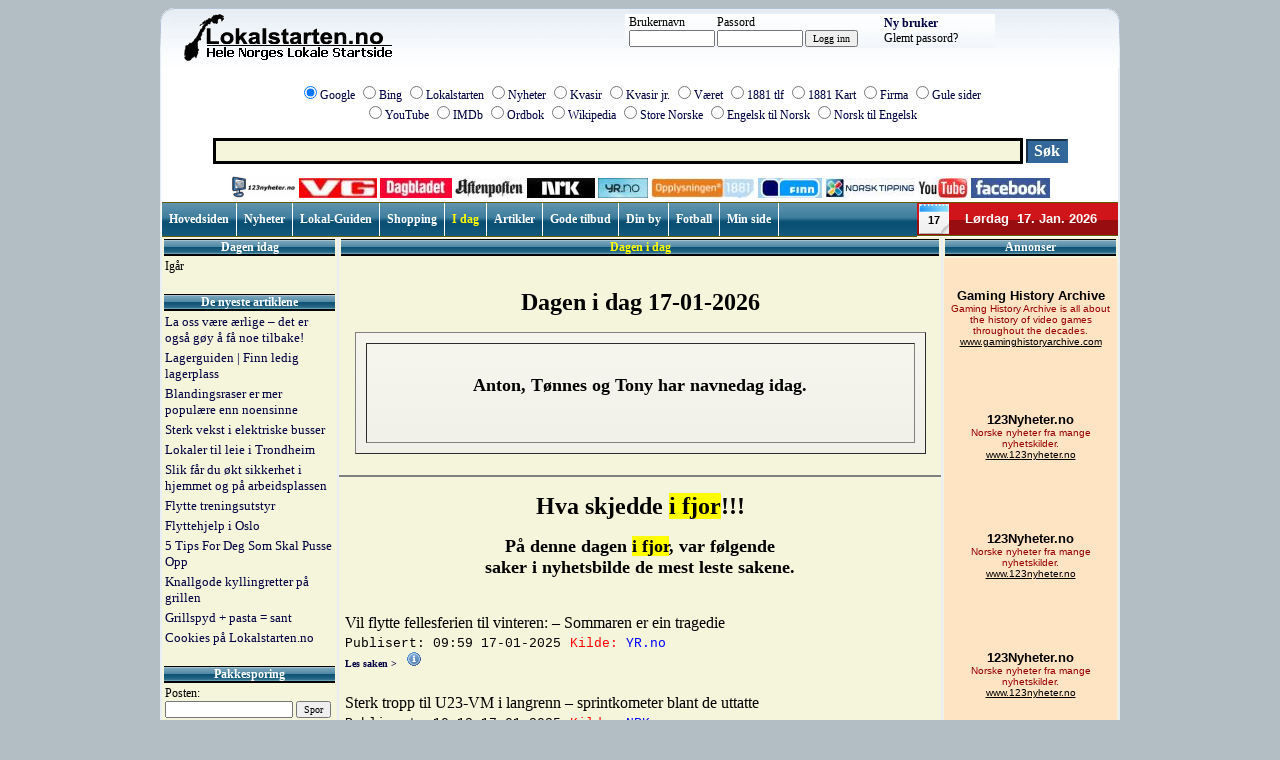

--- FILE ---
content_type: text/html
request_url: https://lokalstarten.no/dagenidag/
body_size: 91876
content:





<!DOCTYPE HTML PUBLIC "-//W3C//DTD HTML 4.01 Transitional//EN">
<html>

<head>

<title>Mest leste nyheter for nøyaktig 1. år siden - Lokalstarten.no</title>
<BASE HREF="https://lokalstarten.no/">
<META NAME="ROBOTS" CONTENT="INDEX,FOLLOW">
<meta name="Description" content="Dagen i dag. Mest leste nyheter for nøyaktig 1. år siden - Lokalstarten.no">
<meta name="Keywords" content="dagenidag, dagen i dag, nyheter, norske, kategoriseret, søkbare, news, searchfellesferien, vinteren, sommaren, tragedie, langrenn, sprintkometer, uttatte, skiforbund, langrenn, italienske, schilpario, februar
i, schilpario, løperne, konkurrere, klassisk, sprint, kilometer, klassisk, fellesstart, kilometer, teknikk, individuell, blandet, stafett
av, uttatte, løperne, torsdag, 4plass, skøytesprinten"> 
<meta name="Author" content="Ola Sigmund Tveit"> 
<meta name="Rating" content="General / everyone">  
<meta name="Generator" content="None"> 
<meta name="Copyright" content="Tveit MEDIA"> 
<meta name="Reply-to" content="postmaster@lokalstarten.no"> 
<meta HTTP-EQUIV="Authoring-tool" content="Text Editor on Amiga &amp; PC"> 
<meta http-equiv="Content-Type" CONTENT="text/html; charset=iso-8859-1"> 
<META HTTP-EQUIV="Expires" Content="0">
<META HTTP-EQUIV="Pragma" CONTENT="no-chache">

<link rel="stylesheet" type="text/css" href="css/style.css">




<script type="text/javascript">

function RowOn(Row)
{
  Row.style.backgroundColor = "#ffff00";
  Row.style.color="#000000";
  Row.style.cursor = "hand";
}
function RowOff(Row)
{
  Row.style.backgroundColor = "#F5F5DC";
  Row.style.color="#000000";
}
function RowDown(Row)
{
  Row.style.backgroundColor = "#FF0000";
}

</script>







</head>







<body bgcolor="#b2bdc4">

<table align='center' width="960" border="0" cellpadding="0" cellspacing="0" id="Table1" summary="tabell1"><tr><td align="left" valign="top" bgcolor="#FFFFFF">

<!--
<table STYLE="background-image: url('gfx/table_box_liten.gif')" align='center' width="960" border="0" cellpadding="0" cellspacing="0" id="Table1" summary="tabell1"><tr><td align="left" valign="top">
-->




	
	<!-- SEKSJON 1 START-->
	<table align="center" width="960" border="0" cellspacing="0" cellpadding="0"><tr><td width="20" style="background-image:url(gfx/top_bar_left.gif);height:60px"></td>
	<td width="920" style="background-image:url(gfx/top_bar_middle.gif)">





<table border='0' width='920'><tr><td width='262' align='left' valign='top'><a href='https://lokalstarten.no/'><img src='gfx/logo.gif' border='0' alt='Lokalstarten.no LOGO' title='Lokalstarten.no LOGO'></a></td>

<td width='450' align='center'>




<form method="POST" action="logginn.asp">
<input type="hidden" name="mode" VALUE="Check">
<table cellspacing='0' border='0' width='370'><tr style="background-image:url(gfx/top_bar_middle_rev.gif)"><td width='90'>
&nbsp;Brukernavn<br>&nbsp;<input size='12' type='text' name='username'>
</td><td width='80'>
Passord<br><input size='12'  type='password' name='password'>
</td><td width='80'>
<br><input type='Submit' name='sendeknapp' Value='Logg inn'>
</td><td width='120'>
<b><a href='reg.asp'>Ny bruker</a></b><br>
Glemt passord?
</td></tr></table>
</form>			<!--	' TA VEKK NÅR INN LOGGET  -->

































</td>


</tr></table>


	</td><td width="20" style="background-image:url(gfx/top_bar_right.gif);height:60px"> </td></tr></table>
	<!-- SEKSJON 1 STOPP-->



	<!-- SEKSJON 2 START-->
	<table align="center" width="960" border="0" cellspacing="0" cellpadding="0"><tr><td width="2" style="background-image:url(gfx/bar_left.gif);height:60px"></td><td width="956">

<br>
















<table align='center' border='0' cellspacing="0" cellpadding="0">
<tr><td width='960' align='center'>


<form method="get" target=_blank action="search.asp">
<input type="radio" name="sok_type" value="Google" checked="checked"><a href="https://www.google.no" target="_blank">Google</a>
<input type="radio" name="sok_type" value="bing"><a href="https://www.bing.com" target="_blank">Bing</a>
<input type="radio" name="sok_type" value="Lokalstarten"><a href="https://www.lokalstarten.no">Lokalstarten</a>
<input type="radio" name="sok_type" value="123 nyheter"><a href="nyheter/default.asp" target="_blank">Nyheter</a>
<input type="radio" name="sok_type" value="Kvasir"><a href="https://www.kvasir.no" target="_blank">Kvasir</a>
<input type="radio" name="sok_type" value="kvasir jr"><a href="https://www.kvasir.no/jr" target="_blank">Kvasir jr.</a>
<input type="radio" name="sok_type" value="vaeret"><a href="https://www.yr.no" target="_blank">Været</a>
<input type="radio" name="sok_type" value="1881"><a href="https://www.1881.no" target="_blank">1881 tlf</a>
<input type="radio" name="sok_type" value="1881 kart"><a href="https://www.1881.no/Map/" target="_blank">1881 Kart</a>
<input type="radio" name="sok_type" value="firma"><a href="https://www.1881.no/Firmalister/" target="_blank">Firma</a>
<input type="radio" name="sok_type" value="gule sider"><a href="https://www.gulesider.no" target="_blank">Gule sider</a>
<br>
<input type="radio" name="sok_type" value="youtube"><a href="https://www.youtube.com/" target="_blank">YouTube</a>
<input type="radio" name="sok_type" value="imdb"><a href="https://www.imdb.com" target="_blank">IMDb</a>
<input type="radio" name="sok_type" value="ordbok"><a href="https://www.dokpro.uio.no" target="_blank">Ordbok</a>
<input type="radio" name="sok_type" value="Wiki Leksikon"><a href="https://no.wikipedia.org/" target="_blank">Wikipedia</a>
<input type="radio" name="sok_type" value="Store Norske"><a href="https://www.snl.no/" target="_blank">Store Norske</a>
<input type="radio" name="sok_type" value="engelsk - norsk"><a href="https://www.gratisordbok.se/" target="_blank">Engelsk til Norsk</a>
<input type="radio" name="sok_type" value="norsk - engelsk"><a href="https://www.gratisordbok.se/" target="_blank">Norsk til Engelsk</a>

<br><br>

<input type="text" size="79" name="search" class="TEXT">
<input name="submit" type="submit" alt="S&oslash;k" value="Søk" class="SUBMIT">
</form>


<a href='https://123nyheter.no/' target='_blank'><img src='gfx/logoer/123_nyheter_small.png' height='22' alt='123 Nyheter' title='123 Nyheter'></a>
<a href='https://www.vg.no/' target='_blank'><img src='gfx/logoer/vg_small.jpg' alt='VG' title='VG'></a>
<a href='https://www.dagbladet.no/' target='_blank'><img src='gfx/logoer/dagbladet_small.jpg' alt='dagbladet' title='Dagbladet'></a>
<a href='https://www.aftenposten.no/' target='_blank'><img src='gfx/logoer/aftenposten_small.jpg' alt='aftenposten' title='aftenposten'></a>
<a href='https://www.nrk.no/' target='_blank'><img src='gfx/logoer/nrk_small.jpg' alt='NRK' title='NRK'></a>
<a href='https://www.yr.no/' target='_blank'><img src='gfx/logoer/yr_small.jpg' alt='YR' title='YR'></a>
<a href='https://www.1881.no' target='_blank'><img src='gfx/logoer/1881_small.jpg' alt='1881' title='1881'></a>
<a href='https://www.finn.no/' target='_blank'><img src='gfx/logoer/finn_small.jpg' alt='FINN' title='FINN'></a>
<a href='https://www.norsk-tipping.no/' target='_blank'><img src='gfx/logoer/norsk-tipping_small.jpg' alt='Norsk Tipping' title='Norsk tipping'></a>
<a href='https://www.youtube.com/' target='_blank'><img src='gfx/logoer/youtube_small.jpg' alt='Youtube' title='Youtube'></a>
<a href='https://www.facebook.com/' target='_blank'><img src='gfx/logoer/facebook_small.jpg' alt='Facebook' title='Facebook'></a>




</td></tr></table>

































































<div class="meny">
<ul>

<li><a href="https://lokalstarten.no/">
<font color='#ffffff'>Hovedsiden</font>
</a></li>

<li><a href="https://lokalstarten.no/nyheter">
<font color='#ffffff'>Nyheter</font>
</a></li>

<li><a href="https://lokalstarten.no/linker">
<font color='#ffffff'>Lokal-Guiden</font>
</a></li>

<li><a href="https://lokalstarten.no/shopping">
<font color='#ffffff'>Shopping</font>
</a></li>

<li><a href="https://lokalstarten.no/dagenidag">
<font color='#ffff00'><b>I dag</b></font>
</a></li>

<li><a href="https://lokalstarten.no/artikler">
<font color='#ffffff'>Artikler</font>
</a></li>

<li><a href="https://lokalstarten.no/gode_tilbud">
<font color='#ffffff'>Gode tilbud</font>
</a></li>

<li><a href="https://lokalstarten.no/din_by">
<font color='#ffffff'>Din by</font>
</a></li>

<li>
<a href="
http://lokalstarten.no/
fotball.asp">
<font color='#ffffff'>Fotball</font>
</a></li>

<li><a href="https://lokalstarten.no/min_side">
<font color='#ffffff'>Min side</font>
</a></li>



</ul>

</div>



<div class="menyen">


	<div id="wb_Image2" style="position:relative;left:2px;top:1px;width:200px;height:32px;z-index:1;" align="left">
        <img src="gfx/kalender/tom_01.gif" id="Image2" alt="" align="top" border="0" style="width:30px;height:30px;">

		<div id="wb_Text1" style="position:absolute;left:5px;top:10px;width:20px;height:14px;z-index:2;" align="center">
		<font style="font-size:11px" color="#000000" face="Arial">17</font>
		</div>
		<div id="wb_Text2" style="position:absolute;left:10px;top:7px;width:200px;height:29px;z-index:2;" align="center">
		<font style="font-size:13px" color="#FFFFFF" face="Arial">
	&nbsp;Lørdag&nbsp;&nbsp;17. Jan. 2026
		</font>
		</div>






	</div>










</div>




















<!--


<table cellpadding="0" cellspacing="0" style="width:100%" border='0'><tr>

<td width="119" style="background-image:url(gfx/line_back20x28.gif);height:28px" align='center'>
<a href='https://lokalstarten.no//'>
<font color='#ffffff'>Hovedsiden</font>
</a></td>

<td width="119" style="background-image:url(gfx/line_back20x28.gif);height:28px" align='center'>
<a href='https://lokalstarten.no//nyheter/'>
<font color='#ffffff'>Nyheter</font>
</a></td>

<td width="119" style="background-image:url(gfx/line_back20x28.gif);height:28px" align='center'>

<a href='https://lokalstarten.no//linker/'>
<font color='#ffffff'>Lokal-Guiden</font>
</a></td>



<td width="119" style="background-image:url(gfx/line_back20x28.gif);height:28px" align='center'>
<a href='https://lokalstarten.no//shopping/'>
<font color='#ffffff'>Shopping</font>
</a></td>


<td width="119" style="background-image:url(gfx/line_back20x28.gif);height:28px" align='center'>
<a href='https://lokalstarten.no/video/'>
<font color='#ffffff'>Videoklipp</font>
</a></td>


<td width="119" style="background-image:url(gfx/line_back20x28.gif);height:28px" align='center'>
<a href='https://lokalstarten.no//artikler/'>
<font color='#ffffff'>Artikler</font>
</a></td>





<td width="119" style="background-image:url(gfx/line_back20x28.gif);height:28px" align='center'>
<a href='https://lokalstarten.no//Din_by/'>
<font color='#ffffff'>Din by</font>
</a></td>


<td width="119" style="background-image:url(gfx/line_back20x28.gif);height:28px" align='center'>
<a href='https://lokalstarten.no//min_side/'>
<font color='#ffffff'>Min side</font>
</a></td>






<td width="119" style="background-image:url(gfx/line_back20x28.gif);height:28px" align='center'>
<a href='artikler/default.asp?art_id=47'>
<font color='#ffffff'>Om oss</font>


</a>
</td>
</tr></table>




-->




	</td><td width="2" style="background-image:url(gfx/bar.gif);height:60px"></td></tr></table>
	<!-- SEKSJON 2 STOPP-->







	<!-- SEKSJON 3 START-->
	<table align="center" width="960" border="0" cellspacing="0" cellpadding="0"><tr><td width="2" style="background-image:url(gfx/bar.gif);height:60px"></td><td width="956">







 <table align="center" width="100%" border="0" cellspacing="0" cellpadding="0">
<tr>
<td width="160" valign='top' bgcolor="#F5F5DC">




<table border='0' width='175'>
<tr><th STYLE="background-image: url('gfx/line_back.gif')"><font color='#ffffff'>Dagen idag</font></th></tr>


<tr><td>
Igår
</td></tr>
</table>
<br>
<table border='0' width='175'>
<tr><th STYLE="background-image: url('gfx/line_back.gif')"><a href='artikler.asp'><font color='#ffffff'>De nyeste artiklene</font></a></th></tr>
<tr><td><a href='artikler/default.asp?art_id=846'><font size='2'>La oss være ærlige – det er også gøy å få noe tilbake!</font></a></td></tr><tr><td><a href='artikler/default.asp?art_id=843'><font size='2'>Lagerguiden | Finn ledig lagerplass</font></a></td></tr><tr><td><a href='artikler/default.asp?art_id=842'><font size='2'>Blandingsraser er mer popul&#230;re enn noensinne</font></a></td></tr><tr><td><a href='artikler/default.asp?art_id=841'><font size='2'>Sterk vekst i elektriske busser </font></a></td></tr><tr><td><a href='artikler/default.asp?art_id=840'><font size='2'>Lokaler til leie i Trondheim</font></a></td></tr><tr><td><a href='artikler/default.asp?art_id=839'><font size='2'>Slik f&#229;r du &#248;kt sikkerhet i hjemmet og p&#229; arbeidsplassen</font></a></td></tr><tr><td><a href='artikler/default.asp?art_id=838'><font size='2'>Flytte treningsutstyr</font></a></td></tr><tr><td><a href='artikler/default.asp?art_id=837'><font size='2'>Flyttehjelp i Oslo</font></a></td></tr><tr><td><a href='artikler/default.asp?art_id=833'><font size='2'>5 Tips For Deg Som Skal Pusse Opp</font></a></td></tr><tr><td><a href='artikler/default.asp?art_id=773'><font size='2'>Knallgode kyllingretter p&#229; grillen</font></a></td></tr><tr><td><a href='artikler/default.asp?art_id=771'><font size='2'>Grillspyd + pasta = sant</font></a></td></tr><tr><td><a href='artikler/default.asp?art_id=767'><font size='2'>Cookies p&#229; Lokalstarten.no</font></a></td></tr></table>



<br>

<table border='0' width='175'>
<tr><th STYLE="background-image: url('gfx/line_back.gif')"><a href='pakkesporing'><font color='#ffffff'>Pakkesporing</font></a></th></tr>

<tr><td>


<form action='https://sporing.posten.no/sporing.html' id='posten-box' target='_blank'>
Posten:<br><input type='text' name='q' size='19'>
<input type='submit' name='send' value='Spor'>
</form>


<form action='https://sporing.bring.no/sporing.html' id='bring-box' target='_blank'>
Bring:<br><input type='text' name='q' size='19'>
<input type='submit' name='send' value='Spor'>
</form>

<!--

<form action='https://www.tollpost.no/wwwappl/send_foresp.epl' id='tollpost-box' target='_blank'>
Tollpost:
<input name='ref_type' type='hidden' value='ISN'>
<br><input type='text' name='ref' size='19'>
<input type='submit' name='send' value='Spor'>
</form>


<form action='https://myschenker.linjegods.no/DesktopDefault.aspx' method='get' name='LINJE' target='_blank'>
DB Schenker Norge
  <input id='MenuItem' name='MenuItem' type='hidden' value='SporingKriterie'>
  <input id='tabindex' name='tabindex' type='hidden' value='2'>
  <input id='tabid' name='tabid' type='hidden' value='18'>
<br><input type='text' size='19' name='fraktnr' value=''>
<input name='spor' type='submit' value='Spor'>
</form>

-->


</td></tr></table>


<!--
<a href="https://ads.guava-affiliate.com/z/91729/CD2046/" target='_blank'> Tjen gode penger på din hjemmeside med Net<b>Booster</b> AFFILIATE - Klikk her </a>
<br><br>
<a href="https://www.123hjemmeside.no/pages/receive.aspx?target=wl&partnerkey=nolokalstarten:Menylink" target='_blank'> På denne hjemmeside-tjenesten kan du lage hjemmeside med eget fotoalbum på få minutter </a>
-->



<br><br>
 


  <IFRAME src="annonser/annonse160_600_left.asp" width="161" height="601" scrolling="no" frameborder="0" marginwidth="0" marginheight="0">
<!-- Alternate content for non-supporting browsers -->
<H3>Din nettleser støtter ikke IFRAME</H3>
<H4>Annonse fra Lokalstarten.no</H4>
  </IFRAME>




</td>

<td width="2" style="background-image:url(gfx/bar.gif);height:60px"></td>




<td valign='top' bgcolor="#F5F5DC">	<!--   ********************************** HOVED INNHOLD START ********************   -->






<table border='0' width='100%'><tr><th STYLE="background-image: url('gfx/line_back.gif')"><font color='#ffff00'>Dagen i dag</font></a></th></tr></table><br>
<center><h1>Dagen i dag 17-01-2026</h1></center><table align='center' style='background-image:url(gfx/background_grey_ny2_lang.gif)' border='1' cellspacing='10' cellpadding='0' width='95%'><tr><td valign='middle' align='center' width='100%' height='100'><h2>Anton, Tønnes og Tony har navnedag idag.</h2></td></tr></table><center><br><hr noshade><h1>Hva skjedde <SPAN STYLE='background-color: #ffff00'>i fjor</span>!!!</h1><h2>På denne dagen <SPAN STYLE='background-color: #ffff00'>i fjor</span>, var følgende<br>saker i nyhetsbilde de mest leste sakene.</h2></center><br><table width='100%'><tr><td align='left'><table><tr onmouseover="RowOn(this)"  onmouseout="RowOff(this)" onmousedown="RowDown(this)" onmouseup="RowOn(this)" onclick="open('../nyheter/news_go.asp?id=1503488','','')"><td><font style='font-family: Georgia, Times, serif; color: #000000; font-size: 12pt;'>Vil flytte fellesferien til vinteren: – Sommaren er ein tragedie</font></td></tr><tr><td><font color='black' face='Courier new' size='2'>Publisert: 09:59&nbsp;17-01-2025</font>&nbsp;&nbsp;&nbsp;<font color='red' face='Courier new' size='2'>Kilde: </font><font color='blue' face='Courier new' size='2'>YR.no</font><br><a href='https://www.nrk.no/trondelag/ode-nerdrum-meiner-fellesferien-bor-bli-flytta-til-vinteren_-_-sommaren-er-ein-tragedie-1.17202139' target='_blank'> <font size='1'><b>Les saken ></b></font></a>&nbsp;&nbsp;&nbsp;<a href='nyheter/artikkel.asp?nyhet_id=1503488'><img src='gfx/information.gif'  border='0' alt='Les alt nedlastet info om artikkelen' title='Les alt nedlastet info om artikkelen'></a></td></tr><tr><td><br></td></tr><tr onmouseover="RowOn(this)"  onmouseout="RowOff(this)" onmousedown="RowDown(this)" onmouseup="RowOn(this)" onclick="open('../nyheter/news_go.asp?id=1503483','','')"><td><font style='font-family: Georgia, Times, serif; color: #000000; font-size: 12pt;'>Sterk tropp til U23-VM i langrenn – sprintkometer blant de uttatte</font></td></tr><tr><td><font color='black' face='Courier new' size='2'>Publisert: 10:12&nbsp;17-01-2025</font>&nbsp;&nbsp;&nbsp;<font color='red' face='Courier new' size='2'>Kilde: </font><font color='blue' face='Courier new' size='2'>NRK</font><br><a href='https://www.nrk.no/sport/sterk-tropp-til-u23-vm-i-langrenn-_-sprintkometer-blant-de-uttatte-1.17210507' target='_blank'> <font size='1'><b>Les saken ></b></font></a>&nbsp;&nbsp;&nbsp;<a href='nyheter/artikkel.asp?nyhet_id=1503483'><img src='gfx/information.gif'  border='0' alt='Les alt nedlastet info om artikkelen' title='Les alt nedlastet info om artikkelen'></a></td></tr><tr><td><br></td></tr><tr onmouseover="RowOn(this)"  onmouseout="RowOff(this)" onmousedown="RowDown(this)" onmouseup="RowOn(this)" onclick="open('../nyheter/news_go.asp?id=1503497','','')"><td><font style='font-family: Georgia, Times, serif; color: #000000; font-size: 12pt;'>Nypan skaper overskrifter i England – faren bekrefter liste på fem klubber</font></td></tr><tr><td><font color='black' face='Courier new' size='2'>Publisert: 13:48&nbsp;17-01-2025</font>&nbsp;&nbsp;&nbsp;<font color='red' face='Courier new' size='2'>Kilde: </font><font color='blue' face='Courier new' size='2'>NRK</font><br><a href='https://www.nrk.no/sport/nypan-skaper-overskrifter-i-england-_-faren-bekrefter-liste-pa-fem-klubber-1.17210742' target='_blank'> <font size='1'><b>Les saken ></b></font></a>&nbsp;&nbsp;&nbsp;<a href='nyheter/artikkel.asp?nyhet_id=1503497'><img src='gfx/information.gif'  border='0' alt='Les alt nedlastet info om artikkelen' title='Les alt nedlastet info om artikkelen'></a></td></tr><tr><td><br></td></tr><tr onmouseover="RowOn(this)"  onmouseout="RowOff(this)" onmousedown="RowDown(this)" onmouseup="RowOn(this)" onclick="open('../nyheter/news_go.asp?id=1503501','','')"><td><font style='font-family: Georgia, Times, serif; color: #000000; font-size: 12pt;'>Birk Ruud vant slopestylefinalen i Laax Open</font></td></tr><tr><td><font color='black' face='Courier new' size='2'>Publisert: 14:14&nbsp;17-01-2025</font>&nbsp;&nbsp;&nbsp;<font color='red' face='Courier new' size='2'>Kilde: </font><font color='blue' face='Courier new' size='2'>NRK</font><br><a href='https://www.nrk.no/sport/birk-ruud-vant-slopestylefinalen-i-laax-open-1.17211409' target='_blank'> <font size='1'><b>Les saken ></b></font></a>&nbsp;&nbsp;&nbsp;<a href='nyheter/artikkel.asp?nyhet_id=1503501'><img src='gfx/information.gif'  border='0' alt='Les alt nedlastet info om artikkelen' title='Les alt nedlastet info om artikkelen'></a></td></tr><tr><td><br></td></tr><tr onmouseover="RowOn(this)"  onmouseout="RowOff(this)" onmousedown="RowDown(this)" onmouseup="RowOn(this)" onclick="open('../nyheter/news_go.asp?id=1503484','','')"><td><font style='font-family: Georgia, Times, serif; color: #000000; font-size: 12pt;'>Opseth til sykehus etter fall</font></td></tr><tr><td><font color='black' face='Courier new' size='2'>Publisert: 09:25&nbsp;17-01-2025</font>&nbsp;&nbsp;&nbsp;<font color='red' face='Courier new' size='2'>Kilde: </font><font color='blue' face='Courier new' size='2'>NRK</font><br><a href='https://www.nrk.no/sport/opseth-til-sykehus-etter-fall-1.17210741' target='_blank'> <font size='1'><b>Les saken ></b></font></a>&nbsp;&nbsp;&nbsp;<a href='nyheter/artikkel.asp?nyhet_id=1503484'><img src='gfx/information.gif'  border='0' alt='Les alt nedlastet info om artikkelen' title='Les alt nedlastet info om artikkelen'></a></td></tr><tr><td><br></td></tr><tr onmouseover="RowOn(this)"  onmouseout="RowOff(this)" onmousedown="RowDown(this)" onmouseup="RowOn(this)" onclick="open('../nyheter/news_go.asp?id=1503466','','')"><td><font style='font-family: Georgia, Times, serif; color: #000000; font-size: 12pt;'>Dobbelbogey ødela for Ventura i California</font></td></tr><tr><td><font color='black' face='Courier new' size='2'>Publisert: 05:14&nbsp;17-01-2025</font>&nbsp;&nbsp;&nbsp;<font color='red' face='Courier new' size='2'>Kilde: </font><font color='blue' face='Courier new' size='2'>NRK</font><br><a href='https://www.nrk.no/sport/dobbelbogey-odela-for-ventura-i-california-1.17210323' target='_blank'> <font size='1'><b>Les saken ></b></font></a>&nbsp;&nbsp;&nbsp;<a href='nyheter/artikkel.asp?nyhet_id=1503466'><img src='gfx/information.gif'  border='0' alt='Les alt nedlastet info om artikkelen' title='Les alt nedlastet info om artikkelen'></a></td></tr><tr><td><br></td></tr><tr onmouseover="RowOn(this)"  onmouseout="RowOff(this)" onmousedown="RowDown(this)" onmouseup="RowOn(this)" onclick="open('../nyheter/news_go.asp?id=1503515','','')"><td><font style='font-family: Georgia, Times, serif; color: #000000; font-size: 12pt;'>Skistjernen Jenssen i nestenulykke i griseværet: – Litt dumt av meg</font></td></tr><tr><td><font color='black' face='Courier new' size='2'>Publisert: 19:31&nbsp;17-01-2025</font>&nbsp;&nbsp;&nbsp;<font color='red' face='Courier new' size='2'>Kilde: </font><font color='blue' face='Courier new' size='2'>NRK</font><br><a href='https://www.nrk.no/sport/skistjernen-jenssen-i-nestenulykke-i-grisevaeret_-_-litt-dumt-av-meg-1.17212110' target='_blank'> <font size='1'><b>Les saken ></b></font></a>&nbsp;&nbsp;&nbsp;<a href='nyheter/artikkel.asp?nyhet_id=1503515'><img src='gfx/information.gif'  border='0' alt='Les alt nedlastet info om artikkelen' title='Les alt nedlastet info om artikkelen'></a></td></tr><tr><td><br></td></tr><tr onmouseover="RowOn(this)"  onmouseout="RowOff(this)" onmousedown="RowDown(this)" onmouseup="RowOn(this)" onclick="open('../nyheter/news_go.asp?id=1503499','','')"><td><font style='font-family: Georgia, Times, serif; color: #000000; font-size: 12pt;'>Flom, oversvømmelse og ekstreme vindkast</font></td></tr><tr><td><font color='black' face='Courier new' size='2'>Publisert: 13:10&nbsp;17-01-2025</font>&nbsp;&nbsp;&nbsp;<font color='red' face='Courier new' size='2'>Kilde: </font><font color='blue' face='Courier new' size='2'>YR.no</font><br><a href='https://www.nrk.no/trondelag/kraftig-vind-og-flom-stenger-skoler-og-kommuner-setter-kriseledelse-i-trondelag-1.17211331' target='_blank'> <font size='1'><b>Les saken ></b></font></a>&nbsp;&nbsp;&nbsp;<a href='nyheter/artikkel.asp?nyhet_id=1503499'><img src='gfx/information.gif'  border='0' alt='Les alt nedlastet info om artikkelen' title='Les alt nedlastet info om artikkelen'></a></td></tr><tr><td><br></td></tr><tr onmouseover="RowOn(this)"  onmouseout="RowOff(this)" onmousedown="RowDown(this)" onmouseup="RowOn(this)" onclick="open('../nyheter/news_go.asp?id=1503469','','')"><td><font style='font-family: Georgia, Times, serif; color: #000000; font-size: 12pt;'>Et steg nærmere nytt toppidrettssenter: – Vil koste rundt én milliard</font></td></tr><tr><td><font color='black' face='Courier new' size='2'>Publisert: 06:00&nbsp;17-01-2025</font>&nbsp;&nbsp;&nbsp;<font color='red' face='Courier new' size='2'>Kilde: </font><font color='blue' face='Courier new' size='2'>NRK</font><br><a href='https://www.nrk.no/sport/et-steg-naermere-nytt-toppidrettssenter_-_-vil-koste-rundt-en-milliard-1.17210328' target='_blank'> <font size='1'><b>Les saken ></b></font></a>&nbsp;&nbsp;&nbsp;<a href='nyheter/artikkel.asp?nyhet_id=1503469'><img src='gfx/information.gif'  border='0' alt='Les alt nedlastet info om artikkelen' title='Les alt nedlastet info om artikkelen'></a></td></tr><tr><td><br></td></tr><tr onmouseover="RowOn(this)"  onmouseout="RowOff(this)" onmousedown="RowDown(this)" onmouseup="RowOn(this)" onclick="open('../nyheter/news_go.asp?id=1503493','','')"><td><font style='font-family: Georgia, Times, serif; color: #000000; font-size: 12pt;'>Denne kontrakten gir faktisk mening</font></td></tr><tr><td><font color='black' face='Courier new' size='2'>Publisert: 12:30&nbsp;17-01-2025</font>&nbsp;&nbsp;&nbsp;<font color='red' face='Courier new' size='2'>Kilde: </font><font color='blue' face='Courier new' size='2'>NRK</font><br><a href='https://www.nrk.no/sport/denne-kontrakten-gir-faktisk-mening-1.17210892' target='_blank'> <font size='1'><b>Les saken ></b></font></a>&nbsp;&nbsp;&nbsp;<a href='nyheter/artikkel.asp?nyhet_id=1503493'><img src='gfx/information.gif'  border='0' alt='Les alt nedlastet info om artikkelen' title='Les alt nedlastet info om artikkelen'></a></td></tr><tr><td><br></td></tr><tr onmouseover="RowOn(this)"  onmouseout="RowOff(this)" onmousedown="RowDown(this)" onmouseup="RowOn(this)" onclick="open('../nyheter/news_go.asp?id=1504033','','')"><td><font style='font-family: Georgia, Times, serif; color: #000000; font-size: 12pt;'>Vil flytte fellesferien til vinteren: – Sommaren er ein tragedie</font></td></tr><tr><td><font color='black' face='Courier new' size='2'>Publisert: 09:59&nbsp;17-01-2025</font>&nbsp;&nbsp;&nbsp;<font color='red' face='Courier new' size='2'>Kilde: </font><font color='blue' face='Courier new' size='2'>YR.no</font><br><a href='https://www.nrk.no/trondelag/ode-nerdrum-meiner-fellesferien-bor-bli-flytta-til-vinteren_-_-sommaren-er-ein-tragedie-1.17202139' target='_blank'> <font size='1'><b>Les saken ></b></font></a>&nbsp;&nbsp;&nbsp;<a href='nyheter/artikkel.asp?nyhet_id=1504033'><img src='gfx/information.gif'  border='0' alt='Les alt nedlastet info om artikkelen' title='Les alt nedlastet info om artikkelen'></a></td></tr><tr><td><br></td></tr><tr onmouseover="RowOn(this)"  onmouseout="RowOff(this)" onmousedown="RowDown(this)" onmouseup="RowOn(this)" onclick="open('../nyheter/news_go.asp?id=1503498','','')"><td><font style='font-family: Georgia, Times, serif; color: #000000; font-size: 12pt;'>Slo tilbake etter Northug-grusing: – Tror han skulle slitt i dag</font></td></tr><tr><td><font color='black' face='Courier new' size='2'>Publisert: 13:18&nbsp;17-01-2025</font>&nbsp;&nbsp;&nbsp;<font color='red' face='Courier new' size='2'>Kilde: </font><font color='blue' face='Courier new' size='2'>NRK</font><br><a href='https://www.nrk.no/sport/slo-tilbake-etter-northug-grusing_-_-tror-han-skulle-slitt-i-dag-1.17211442' target='_blank'> <font size='1'><b>Les saken ></b></font></a>&nbsp;&nbsp;&nbsp;<a href='nyheter/artikkel.asp?nyhet_id=1503498'><img src='gfx/information.gif'  border='0' alt='Les alt nedlastet info om artikkelen' title='Les alt nedlastet info om artikkelen'></a></td></tr><tr><td><br></td></tr><tr onmouseover="RowOn(this)"  onmouseout="RowOff(this)" onmousedown="RowDown(this)" onmouseup="RowOn(this)" onclick="open('../nyheter/news_go.asp?id=1503481','','')"><td><font style='font-family: Georgia, Times, serif; color: #000000; font-size: 12pt;'>Oslo Børs stiger</font></td></tr><tr><td><font color='black' face='Courier new' size='2'>Publisert: 08:02&nbsp;17-01-2025</font>&nbsp;&nbsp;&nbsp;<font color='red' face='Courier new' size='2'>Kilde: </font><font color='blue' face='Courier new' size='2'>E24</font><br><a href='https://e24.no/boers-og-finans/i/o3PLB0/oslo-boers-stiger' target='_blank'> <font size='1'><b>Les saken ></b></font></a>&nbsp;&nbsp;&nbsp;<a href='nyheter/artikkel.asp?nyhet_id=1503481'><img src='gfx/information.gif'  border='0' alt='Les alt nedlastet info om artikkelen' title='Les alt nedlastet info om artikkelen'></a></td></tr><tr><td><br></td></tr><tr onmouseover="RowOn(this)"  onmouseout="RowOff(this)" onmousedown="RowDown(this)" onmouseup="RowOn(this)" onclick="open('../nyheter/news_go.asp?id=1503482','','')"><td><font style='font-family: Georgia, Times, serif; color: #000000; font-size: 12pt;'>Farevarsel om ekstremt kraftige vindkast fra i ettermiddag</font></td></tr><tr><td><font color='black' face='Courier new' size='2'>Publisert: 07:16&nbsp;17-01-2025</font>&nbsp;&nbsp;&nbsp;<font color='red' face='Courier new' size='2'>Kilde: </font><font color='blue' face='Courier new' size='2'>YR.no</font><br><a href='https://www.nrk.no/nordland/ekstremt-kraftige-vindkast-fra-more-til-nordland-1.17210463' target='_blank'> <font size='1'><b>Les saken ></b></font></a>&nbsp;&nbsp;&nbsp;<a href='nyheter/artikkel.asp?nyhet_id=1503482'><img src='gfx/information.gif'  border='0' alt='Les alt nedlastet info om artikkelen' title='Les alt nedlastet info om artikkelen'></a></td></tr><tr><td><br></td></tr><tr onmouseover="RowOn(this)"  onmouseout="RowOff(this)" onmousedown="RowDown(this)" onmouseup="RowOn(this)" onclick="open('../nyheter/news_go.asp?id=1503473','','')"><td><font style='font-family: Georgia, Times, serif; color: #000000; font-size: 12pt;'>Tennislegende evakuerte fra Los Angeles-brann – Grand Slam-pokaler stjålet</font></td></tr><tr><td><font color='black' face='Courier new' size='2'>Publisert: 07:47&nbsp;17-01-2025</font>&nbsp;&nbsp;&nbsp;<font color='red' face='Courier new' size='2'>Kilde: </font><font color='blue' face='Courier new' size='2'>NRK</font><br><a href='https://www.nrk.no/sport/tennislegende-evakuerte-fra-los-angeles-brann-_-grand-slam-pokaler-stjalet-1.17210355' target='_blank'> <font size='1'><b>Les saken ></b></font></a>&nbsp;&nbsp;&nbsp;<a href='nyheter/artikkel.asp?nyhet_id=1503473'><img src='gfx/information.gif'  border='0' alt='Les alt nedlastet info om artikkelen' title='Les alt nedlastet info om artikkelen'></a></td></tr><tr><td><br></td></tr><tr onmouseover="RowOn(this)"  onmouseout="RowOff(this)" onmousedown="RowDown(this)" onmouseup="RowOn(this)" onclick="open('../nyheter/news_go.asp?id=1503511','','')"><td><font style='font-family: Georgia, Times, serif; color: #000000; font-size: 12pt;'>Portugal slo Norges overmenn etter trøbbel</font></td></tr><tr><td><font color='black' face='Courier new' size='2'>Publisert: 18:42&nbsp;17-01-2025</font>&nbsp;&nbsp;&nbsp;<font color='red' face='Courier new' size='2'>Kilde: </font><font color='blue' face='Courier new' size='2'>NRK</font><br><a href='https://www.nrk.no/sport/portugal-slo-norges-overmenn-etter-trobbel-1.17212071' target='_blank'> <font size='1'><b>Les saken ></b></font></a>&nbsp;&nbsp;&nbsp;<a href='nyheter/artikkel.asp?nyhet_id=1503511'><img src='gfx/information.gif'  border='0' alt='Les alt nedlastet info om artikkelen' title='Les alt nedlastet info om artikkelen'></a></td></tr><tr><td><br></td></tr><tr onmouseover="RowOn(this)"  onmouseout="RowOff(this)" onmousedown="RowDown(this)" onmouseup="RowOn(this)" onclick="open('../nyheter/news_go.asp?id=1504032','','')"><td><font style='font-family: Georgia, Times, serif; color: #000000; font-size: 12pt;'>Flom, oversvømmelse og ekstreme vindkast</font></td></tr><tr><td><font color='black' face='Courier new' size='2'>Publisert: 13:10&nbsp;17-01-2025</font>&nbsp;&nbsp;&nbsp;<font color='red' face='Courier new' size='2'>Kilde: </font><font color='blue' face='Courier new' size='2'>YR.no</font><br><a href='https://www.nrk.no/trondelag/kraftig-vind-og-flom-stenger-skoler-og-kommuner-setter-kriseledelse-i-trondelag-1.17211331' target='_blank'> <font size='1'><b>Les saken ></b></font></a>&nbsp;&nbsp;&nbsp;<a href='nyheter/artikkel.asp?nyhet_id=1504032'><img src='gfx/information.gif'  border='0' alt='Les alt nedlastet info om artikkelen' title='Les alt nedlastet info om artikkelen'></a></td></tr><tr><td><br></td></tr><tr onmouseover="RowOn(this)"  onmouseout="RowOff(this)" onmousedown="RowDown(this)" onmouseup="RowOn(this)" onclick="open('../nyheter/news_go.asp?id=1503500','','')"><td><font style='font-family: Georgia, Times, serif; color: #000000; font-size: 12pt;'>Kriseskyting felte Norge i stafetten: – Synes det er litt flaut</font></td></tr><tr><td><font color='black' face='Courier new' size='2'>Publisert: 14:28&nbsp;17-01-2025</font>&nbsp;&nbsp;&nbsp;<font color='red' face='Courier new' size='2'>Kilde: </font><font color='blue' face='Courier new' size='2'>NRK</font><br><a href='https://www.nrk.no/sport/kriseskyting-felte-norge-i-stafetten_-_-synes-det-er-litt-flaut-1.17211644' target='_blank'> <font size='1'><b>Les saken ></b></font></a>&nbsp;&nbsp;&nbsp;<a href='nyheter/artikkel.asp?nyhet_id=1503500'><img src='gfx/information.gif'  border='0' alt='Les alt nedlastet info om artikkelen' title='Les alt nedlastet info om artikkelen'></a></td></tr><tr><td><br></td></tr><tr onmouseover="RowOn(this)"  onmouseout="RowOff(this)" onmousedown="RowDown(this)" onmouseup="RowOn(this)" onclick="open('../nyheter/news_go.asp?id=1503512','','')"><td><font style='font-family: Georgia, Times, serif; color: #000000; font-size: 12pt;'>Forfang med kjempehopp – toer i kvalifiseringen i Polen</font></td></tr><tr><td><font color='black' face='Courier new' size='2'>Publisert: 18:09&nbsp;17-01-2025</font>&nbsp;&nbsp;&nbsp;<font color='red' face='Courier new' size='2'>Kilde: </font><font color='blue' face='Courier new' size='2'>NRK</font><br><a href='https://www.nrk.no/sport/forfang-med-kjempehopp-_-toer-i-kvalifiseringen-i-polen-1.17212057' target='_blank'> <font size='1'><b>Les saken ></b></font></a>&nbsp;&nbsp;&nbsp;<a href='nyheter/artikkel.asp?nyhet_id=1503512'><img src='gfx/information.gif'  border='0' alt='Les alt nedlastet info om artikkelen' title='Les alt nedlastet info om artikkelen'></a></td></tr><tr><td><br></td></tr><tr onmouseover="RowOn(this)"  onmouseout="RowOff(this)" onmousedown="RowDown(this)" onmouseup="RowOn(this)" onclick="open('../nyheter/news_go.asp?id=1503525','','')"><td><font style='font-family: Georgia, Times, serif; color: #000000; font-size: 12pt;'>Andreas Schjelderup i vinden – to assist i Benfica-triumf</font></td></tr><tr><td><font color='black' face='Courier new' size='2'>Publisert: 22:14&nbsp;17-01-2025</font>&nbsp;&nbsp;&nbsp;<font color='red' face='Courier new' size='2'>Kilde: </font><font color='blue' face='Courier new' size='2'>NRK</font><br><a href='https://www.nrk.no/sport/andreas-schjelderup-i-vinden-_-to-assist-i-benfica-triumf-1.17212258' target='_blank'> <font size='1'><b>Les saken ></b></font></a>&nbsp;&nbsp;&nbsp;<a href='nyheter/artikkel.asp?nyhet_id=1503525'><img src='gfx/information.gif'  border='0' alt='Les alt nedlastet info om artikkelen' title='Les alt nedlastet info om artikkelen'></a></td></tr><tr><td><br></td></tr><tr onmouseover="RowOn(this)"  onmouseout="RowOff(this)" onmousedown="RowDown(this)" onmouseup="RowOn(this)" onclick="open('../nyheter/news_go.asp?id=1503475','','')"><td><font style='font-family: Georgia, Times, serif; color: #000000; font-size: 12pt;'>The Athletic: Haaland har signert 9,5-årskontrakt med Manchester City</font></td></tr><tr><td><font color='black' face='Courier new' size='2'>Publisert: 08:06&nbsp;17-01-2025</font>&nbsp;&nbsp;&nbsp;<font color='red' face='Courier new' size='2'>Kilde: </font><font color='blue' face='Courier new' size='2'>NRK</font><br><a href='https://www.nrk.no/sport/the-athletic_-haaland-har-signert-9_5-arskontrakt-med-manchester-city-1.17210532' target='_blank'> <font size='1'><b>Les saken ></b></font></a>&nbsp;&nbsp;&nbsp;<a href='nyheter/artikkel.asp?nyhet_id=1503475'><img src='gfx/information.gif'  border='0' alt='Les alt nedlastet info om artikkelen' title='Les alt nedlastet info om artikkelen'></a></td></tr><tr><td><br></td></tr><tr onmouseover="RowOn(this)"  onmouseout="RowOff(this)" onmousedown="RowDown(this)" onmouseup="RowOn(this)" onclick="open('../nyheter/news_go.asp?id=1503467','','')"><td><font style='font-family: Georgia, Times, serif; color: #000000; font-size: 12pt;'>Eikeri og makkeren ute av Australian Open</font></td></tr><tr><td><font color='black' face='Courier new' size='2'>Publisert: 05:13&nbsp;17-01-2025</font>&nbsp;&nbsp;&nbsp;<font color='red' face='Courier new' size='2'>Kilde: </font><font color='blue' face='Courier new' size='2'>NRK</font><br><a href='https://www.nrk.no/sport/eikeri-og-makkeren-ute-av-australian-open-1.17210318' target='_blank'> <font size='1'><b>Les saken ></b></font></a>&nbsp;&nbsp;&nbsp;<a href='nyheter/artikkel.asp?nyhet_id=1503467'><img src='gfx/information.gif'  border='0' alt='Les alt nedlastet info om artikkelen' title='Les alt nedlastet info om artikkelen'></a></td></tr><tr><td><br></td></tr><tr onmouseover="RowOn(this)"  onmouseout="RowOff(this)" onmousedown="RowDown(this)" onmouseup="RowOn(this)" onclick="open('../nyheter/news_go.asp?id=1503506','','')"><td><font style='font-family: Georgia, Times, serif; color: #000000; font-size: 12pt;'>Maktdemonstrasjon fra Diggins – Slind på pallen etter sykdom</font></td></tr><tr><td><font color='black' face='Courier new' size='2'>Publisert: 15:30&nbsp;17-01-2025</font>&nbsp;&nbsp;&nbsp;<font color='red' face='Courier new' size='2'>Kilde: </font><font color='blue' face='Courier new' size='2'>NRK</font><br><a href='https://www.nrk.no/sport/maktdemonstrasjon-fra-diggins-_-slind-pa-pallen-etter-sykdom-1.17211162' target='_blank'> <font size='1'><b>Les saken ></b></font></a>&nbsp;&nbsp;&nbsp;<a href='nyheter/artikkel.asp?nyhet_id=1503506'><img src='gfx/information.gif'  border='0' alt='Les alt nedlastet info om artikkelen' title='Les alt nedlastet info om artikkelen'></a></td></tr><tr><td><br></td></tr><tr onmouseover="RowOn(this)"  onmouseout="RowOff(this)" onmousedown="RowDown(this)" onmouseup="RowOn(this)" onclick="open('../nyheter/news_go.asp?id=1503487','','')"><td><font style='font-family: Georgia, Times, serif; color: #000000; font-size: 12pt;'>Oppgang på Oslo Børs</font></td></tr><tr><td><font color='black' face='Courier new' size='2'>Publisert: 08:02&nbsp;17-01-2025</font>&nbsp;&nbsp;&nbsp;<font color='red' face='Courier new' size='2'>Kilde: </font><font color='blue' face='Courier new' size='2'>E24</font><br><a href='https://e24.no/boers-og-finans/i/o3PLB0/oppgang-paa-oslo-boers' target='_blank'> <font size='1'><b>Les saken ></b></font></a>&nbsp;&nbsp;&nbsp;<a href='nyheter/artikkel.asp?nyhet_id=1503487'><img src='gfx/information.gif'  border='0' alt='Les alt nedlastet info om artikkelen' title='Les alt nedlastet info om artikkelen'></a></td></tr><tr><td><br></td></tr><tr onmouseover="RowOn(this)"  onmouseout="RowOff(this)" onmousedown="RowDown(this)" onmouseup="RowOn(this)" onclick="open('../nyheter/news_go.asp?id=1503490','','')"><td><font style='font-family: Georgia, Times, serif; color: #000000; font-size: 12pt;'>Shipping-knekk på Oslo Børs</font></td></tr><tr><td><font color='black' face='Courier new' size='2'>Publisert: 08:02&nbsp;17-01-2025</font>&nbsp;&nbsp;&nbsp;<font color='red' face='Courier new' size='2'>Kilde: </font><font color='blue' face='Courier new' size='2'>E24</font><br><a href='https://e24.no/boers-og-finans/i/o3PLB0/shipping-knekk-paa-oslo-boers' target='_blank'> <font size='1'><b>Les saken ></b></font></a>&nbsp;&nbsp;&nbsp;<a href='nyheter/artikkel.asp?nyhet_id=1503490'><img src='gfx/information.gif'  border='0' alt='Les alt nedlastet info om artikkelen' title='Les alt nedlastet info om artikkelen'></a></td></tr><tr><td><br></td></tr><tr onmouseover="RowOn(this)"  onmouseout="RowOff(this)" onmousedown="RowDown(this)" onmouseup="RowOn(this)" onclick="open('../nyheter/news_go.asp?id=1503477','','')"><td><font style='font-family: Georgia, Times, serif; color: #000000; font-size: 12pt;'>Oslo Børs åpner opp</font></td></tr><tr><td><font color='black' face='Courier new' size='2'>Publisert: 08:02&nbsp;17-01-2025</font>&nbsp;&nbsp;&nbsp;<font color='red' face='Courier new' size='2'>Kilde: </font><font color='blue' face='Courier new' size='2'>E24</font><br><a href='https://e24.no/boers-og-finans/i/o3PLB0/oslo-boers-aapner-opp' target='_blank'> <font size='1'><b>Les saken ></b></font></a>&nbsp;&nbsp;&nbsp;<a href='nyheter/artikkel.asp?nyhet_id=1503477'><img src='gfx/information.gif'  border='0' alt='Les alt nedlastet info om artikkelen' title='Les alt nedlastet info om artikkelen'></a></td></tr><tr><td><br></td></tr><tr onmouseover="RowOn(this)"  onmouseout="RowOff(this)" onmousedown="RowDown(this)" onmouseup="RowOn(this)" onclick="open('../nyheter/news_go.asp?id=1503555','','')"><td><font style='font-family: Georgia, Times, serif; color: #000000; font-size: 12pt;'>Skandalescener i VM: Hevder fans spyttet på trener og kastet gjenstander</font></td></tr><tr><td><font color='black' face='Courier new' size='2'>Publisert: 20:47&nbsp;17-01-2025</font>&nbsp;&nbsp;&nbsp;<font color='red' face='Courier new' size='2'>Kilde: </font><font color='blue' face='Courier new' size='2'>NRK</font><br><a href='https://www.nrk.no/sport/skandalescener-i-vm_-hevder-fans-spyttet-pa-trener-og-kastet-gjenstander-1.17212158' target='_blank'> <font size='1'><b>Les saken ></b></font></a>&nbsp;&nbsp;&nbsp;<a href='nyheter/artikkel.asp?nyhet_id=1503555'><img src='gfx/information.gif'  border='0' alt='Les alt nedlastet info om artikkelen' title='Les alt nedlastet info om artikkelen'></a></td></tr><tr><td><br></td></tr><tr onmouseover="RowOn(this)"  onmouseout="RowOff(this)" onmousedown="RowDown(this)" onmouseup="RowOn(this)" onclick="open('../nyheter/news_go.asp?id=1503464','','')"><td><font style='font-family: Georgia, Times, serif; color: #000000; font-size: 12pt;'>Ble økonomisk uavhengig: – Populær strategi</font></td></tr><tr><td><font color='black' face='Courier new' size='2'>Publisert: 05:00&nbsp;17-01-2025</font>&nbsp;&nbsp;&nbsp;<font color='red' face='Courier new' size='2'>Kilde: </font><font color='blue' face='Courier new' size='2'>E24</font><br><a href='https://e24.no/privatoekonomi/i/5EM14W/ble-oekonomisk-uavhengig-populaer-strategi' target='_blank'> <font size='1'><b>Les saken ></b></font></a>&nbsp;&nbsp;&nbsp;<a href='nyheter/artikkel.asp?nyhet_id=1503464'><img src='gfx/information.gif'  border='0' alt='Les alt nedlastet info om artikkelen' title='Les alt nedlastet info om artikkelen'></a></td></tr><tr><td><br></td></tr><tr onmouseover="RowOn(this)"  onmouseout="RowOff(this)" onmousedown="RowDown(this)" onmouseup="RowOn(this)" onclick="open('../nyheter/news_go.asp?id=1503518','','')"><td><font style='font-family: Georgia, Times, serif; color: #000000; font-size: 12pt;'>Norsk storseier i rufsete kamp: – Ikke helt friskmeldt</font></td></tr><tr><td><font color='black' face='Courier new' size='2'>Publisert: 20:54&nbsp;17-01-2025</font>&nbsp;&nbsp;&nbsp;<font color='red' face='Courier new' size='2'>Kilde: </font><font color='blue' face='Courier new' size='2'>NRK</font><br><a href='https://www.nrk.no/sport/norsk-storseier-i-rufsete-kamp_-_-ikke-helt-friskmeldt-1.17212155' target='_blank'> <font size='1'><b>Les saken ></b></font></a>&nbsp;&nbsp;&nbsp;<a href='nyheter/artikkel.asp?nyhet_id=1503518'><img src='gfx/information.gif'  border='0' alt='Les alt nedlastet info om artikkelen' title='Les alt nedlastet info om artikkelen'></a></td></tr><tr><td><br></td></tr><tr onmouseover="RowOn(this)"  onmouseout="RowOff(this)" onmousedown="RowDown(this)" onmouseup="RowOn(this)" onclick="open('../nyheter/news_go.asp?id=1503486','','')"><td><font style='font-family: Georgia, Times, serif; color: #000000; font-size: 12pt;'>Ukens Investtech: Ti Oslo Børs-kjøp</font></td></tr><tr><td><font color='black' face='Courier new' size='2'>Publisert: 10:00&nbsp;17-01-2025</font>&nbsp;&nbsp;&nbsp;<font color='red' face='Courier new' size='2'>Kilde: </font><font color='blue' face='Courier new' size='2'>E24</font><br><a href='https://e24.no/boers-og-finans/i/8qzm7x/ukens-investtech-ti-oslo-boers-kjoep' target='_blank'> <font size='1'><b>Les saken ></b></font></a>&nbsp;&nbsp;&nbsp;<a href='nyheter/artikkel.asp?nyhet_id=1503486'><img src='gfx/information.gif'  border='0' alt='Les alt nedlastet info om artikkelen' title='Les alt nedlastet info om artikkelen'></a></td></tr><tr><td><br></td></tr><tr onmouseover="RowOn(this)"  onmouseout="RowOff(this)" onmousedown="RowDown(this)" onmouseup="RowOn(this)" onclick="open('../nyheter/news_go.asp?id=1503556','','')"><td><font style='font-family: Georgia, Times, serif; color: #000000; font-size: 12pt;'>Manchester United-helten Denis Law er død</font></td></tr><tr><td><font color='black' face='Courier new' size='2'>Publisert: 19:35&nbsp;17-01-2025</font>&nbsp;&nbsp;&nbsp;<font color='red' face='Courier new' size='2'>Kilde: </font><font color='blue' face='Courier new' size='2'>NRK</font><br><a href='https://www.nrk.no/sport/manchester-united-helten-denis-law-er-dod-1.17211947' target='_blank'> <font size='1'><b>Les saken ></b></font></a>&nbsp;&nbsp;&nbsp;<a href='nyheter/artikkel.asp?nyhet_id=1503556'><img src='gfx/information.gif'  border='0' alt='Les alt nedlastet info om artikkelen' title='Les alt nedlastet info om artikkelen'></a></td></tr><tr><td><br></td></tr><tr onmouseover="RowOn(this)"  onmouseout="RowOff(this)" onmousedown="RowDown(this)" onmouseup="RowOn(this)" onclick="open('../nyheter/news_go.asp?id=1503491','','')"><td><font style='font-family: Georgia, Times, serif; color: #000000; font-size: 12pt;'>Skuffende norsk dag i Wengen – sveitsisk stjerneskudd leder</font></td></tr><tr><td><font color='black' face='Courier new' size='2'>Publisert: 12:07&nbsp;17-01-2025</font>&nbsp;&nbsp;&nbsp;<font color='red' face='Courier new' size='2'>Kilde: </font><font color='blue' face='Courier new' size='2'>NRK</font><br><a href='https://www.nrk.no/sport/skuffende-norsk-dag-i-wengen-_-sveitsisk-stjerneskudd-leder-1.17210536' target='_blank'> <font size='1'><b>Les saken ></b></font></a>&nbsp;&nbsp;&nbsp;<a href='nyheter/artikkel.asp?nyhet_id=1503491'><img src='gfx/information.gif'  border='0' alt='Les alt nedlastet info om artikkelen' title='Les alt nedlastet info om artikkelen'></a></td></tr><tr><td><br></td></tr><tr onmouseover="RowOn(this)"  onmouseout="RowOff(this)" onmousedown="RowDown(this)" onmouseup="RowOn(this)" onclick="open('../nyheter/news_go.asp?id=1503519','','')"><td><font style='font-family: Georgia, Times, serif; color: #000000; font-size: 12pt;'>Skandalescener i VM: Hevder fans spyttet på trener og kastet gjenstander</font></td></tr><tr><td><font color='black' face='Courier new' size='2'>Publisert: 20:47&nbsp;17-01-2025</font>&nbsp;&nbsp;&nbsp;<font color='red' face='Courier new' size='2'>Kilde: </font><font color='blue' face='Courier new' size='2'>NRK</font><br><a href='https://www.nrk.no/sport/skandalescener-i-vm_-hevder-fans-spyttet-pa-trener-og-kastet-gjenstander-1.17212158' target='_blank'> <font size='1'><b>Les saken ></b></font></a>&nbsp;&nbsp;&nbsp;<a href='nyheter/artikkel.asp?nyhet_id=1503519'><img src='gfx/information.gif'  border='0' alt='Les alt nedlastet info om artikkelen' title='Les alt nedlastet info om artikkelen'></a></td></tr><tr><td><br></td></tr><tr onmouseover="RowOn(this)"  onmouseout="RowOff(this)" onmousedown="RowDown(this)" onmouseup="RowOn(this)" onclick="open('../nyheter/news_go.asp?id=1503554','','')"><td><font style='font-family: Georgia, Times, serif; color: #000000; font-size: 12pt;'>Norsk storseier i rufsete kamp: – Ikke helt friskmeldt</font></td></tr><tr><td><font color='black' face='Courier new' size='2'>Publisert: 20:54&nbsp;17-01-2025</font>&nbsp;&nbsp;&nbsp;<font color='red' face='Courier new' size='2'>Kilde: </font><font color='blue' face='Courier new' size='2'>NRK</font><br><a href='https://www.nrk.no/sport/norsk-storseier-i-rufsete-kamp_-_-ikke-helt-friskmeldt-1.17212155' target='_blank'> <font size='1'><b>Les saken ></b></font></a>&nbsp;&nbsp;&nbsp;<a href='nyheter/artikkel.asp?nyhet_id=1503554'><img src='gfx/information.gif'  border='0' alt='Les alt nedlastet info om artikkelen' title='Les alt nedlastet info om artikkelen'></a></td></tr><tr><td><br></td></tr><tr onmouseover="RowOn(this)"  onmouseout="RowOff(this)" onmousedown="RowDown(this)" onmouseup="RowOn(this)" onclick="open('../nyheter/news_go.asp?id=1503494','','')"><td><font style='font-family: Georgia, Times, serif; color: #000000; font-size: 12pt;'>Andersen med fantomløp - vant på stor norsk dag</font></td></tr><tr><td><font color='black' face='Courier new' size='2'>Publisert: 13:18&nbsp;17-01-2025</font>&nbsp;&nbsp;&nbsp;<font color='red' face='Courier new' size='2'>Kilde: </font><font color='blue' face='Courier new' size='2'>NRK</font><br><a href='https://www.nrk.no/sport/andersen-med-fantomlop---vant-pa-stor-norsk-dag-1.17211442' target='_blank'> <font size='1'><b>Les saken ></b></font></a>&nbsp;&nbsp;&nbsp;<a href='nyheter/artikkel.asp?nyhet_id=1503494'><img src='gfx/information.gif'  border='0' alt='Les alt nedlastet info om artikkelen' title='Les alt nedlastet info om artikkelen'></a></td></tr><tr><td><br></td></tr><tr onmouseover="RowOn(this)"  onmouseout="RowOff(this)" onmousedown="RowDown(this)" onmouseup="RowOn(this)" onclick="open('../nyheter/news_go.asp?id=1503514','','')"><td><font style='font-family: Georgia, Times, serif; color: #000000; font-size: 12pt;'>Manchester United-helten Denis Law er død</font></td></tr><tr><td><font color='black' face='Courier new' size='2'>Publisert: 19:35&nbsp;17-01-2025</font>&nbsp;&nbsp;&nbsp;<font color='red' face='Courier new' size='2'>Kilde: </font><font color='blue' face='Courier new' size='2'>NRK</font><br><a href='https://www.nrk.no/sport/manchester-united-helten-denis-law-er-dod-1.17211947' target='_blank'> <font size='1'><b>Les saken ></b></font></a>&nbsp;&nbsp;&nbsp;<a href='nyheter/artikkel.asp?nyhet_id=1503514'><img src='gfx/information.gif'  border='0' alt='Les alt nedlastet info om artikkelen' title='Les alt nedlastet info om artikkelen'></a></td></tr><tr><td><br></td></tr><tr onmouseover="RowOn(this)"  onmouseout="RowOff(this)" onmousedown="RowDown(this)" onmouseup="RowOn(this)" onclick="open('../nyheter/news_go.asp?id=1503551','','')"><td><font style='font-family: Georgia, Times, serif; color: #000000; font-size: 12pt;'>Andreas Schjelderup i vinden – to assist i Benfica-triumf</font></td></tr><tr><td><font color='black' face='Courier new' size='2'>Publisert: 22:14&nbsp;17-01-2025</font>&nbsp;&nbsp;&nbsp;<font color='red' face='Courier new' size='2'>Kilde: </font><font color='blue' face='Courier new' size='2'>NRK</font><br><a href='https://www.nrk.no/sport/andreas-schjelderup-i-vinden-_-to-assist-i-benfica-triumf-1.17212258' target='_blank'> <font size='1'><b>Les saken ></b></font></a>&nbsp;&nbsp;&nbsp;<a href='nyheter/artikkel.asp?nyhet_id=1503551'><img src='gfx/information.gif'  border='0' alt='Les alt nedlastet info om artikkelen' title='Les alt nedlastet info om artikkelen'></a></td></tr><tr><td><br></td></tr><tr onmouseover="RowOn(this)"  onmouseout="RowOff(this)" onmousedown="RowDown(this)" onmouseup="RowOn(this)" onclick="open('../nyheter/news_go.asp?id=1503527','','')"><td><font style='font-family: Georgia, Times, serif; color: #000000; font-size: 12pt;'>Kvaratskhelia ferdig i Napoli – klar for PSG</font></td></tr><tr><td><font color='black' face='Courier new' size='2'>Publisert: 22:09&nbsp;17-01-2025</font>&nbsp;&nbsp;&nbsp;<font color='red' face='Courier new' size='2'>Kilde: </font><font color='blue' face='Courier new' size='2'>NRK</font><br><a href='https://www.nrk.no/sport/kvaratskhelia-ferdig-i-napoli-_-klar-for-psg-1.17212231' target='_blank'> <font size='1'><b>Les saken ></b></font></a>&nbsp;&nbsp;&nbsp;<a href='nyheter/artikkel.asp?nyhet_id=1503527'><img src='gfx/information.gif'  border='0' alt='Les alt nedlastet info om artikkelen' title='Les alt nedlastet info om artikkelen'></a></td></tr><tr><td><br></td></tr><tr onmouseover="RowOn(this)"  onmouseout="RowOff(this)" onmousedown="RowDown(this)" onmouseup="RowOn(this)" onclick="open('../nyheter/news_go.asp?id=1503465','','')"><td><font style='font-family: Georgia, Times, serif; color: #000000; font-size: 12pt;'>Lillebergs Lightning vant på straffeslag</font></td></tr><tr><td><font color='black' face='Courier new' size='2'>Publisert: 05:19&nbsp;17-01-2025</font>&nbsp;&nbsp;&nbsp;<font color='red' face='Courier new' size='2'>Kilde: </font><font color='blue' face='Courier new' size='2'>NRK</font><br><a href='https://www.nrk.no/sport/lillebergs-lightning-vant-pa-straffeslag-1.17210326' target='_blank'> <font size='1'><b>Les saken ></b></font></a>&nbsp;&nbsp;&nbsp;<a href='nyheter/artikkel.asp?nyhet_id=1503465'><img src='gfx/information.gif'  border='0' alt='Les alt nedlastet info om artikkelen' title='Les alt nedlastet info om artikkelen'></a></td></tr><tr><td><br></td></tr><tr onmouseover="RowOn(this)"  onmouseout="RowOff(this)" onmousedown="RowDown(this)" onmouseup="RowOn(this)" onclick="open('../nyheter/news_go.asp?id=1503474','','')"><td><font style='font-family: Georgia, Times, serif; color: #000000; font-size: 12pt;'>The Athletic: Haaland har signert 9,5-årskontrakt med Manchester City</font></td></tr><tr><td><font color='black' face='Courier new' size='2'>Publisert: 08:25&nbsp;17-01-2025</font>&nbsp;&nbsp;&nbsp;<font color='red' face='Courier new' size='2'>Kilde: </font><font color='blue' face='Courier new' size='2'>NRK</font><br><a href='https://www.nrk.no/sport/the-athletic_-haaland-har-signert-9_5-arskontrakt-med-manchester-city-1.17210517' target='_blank'> <font size='1'><b>Les saken ></b></font></a>&nbsp;&nbsp;&nbsp;<a href='nyheter/artikkel.asp?nyhet_id=1503474'><img src='gfx/information.gif'  border='0' alt='Les alt nedlastet info om artikkelen' title='Les alt nedlastet info om artikkelen'></a></td></tr><tr><td><br></td></tr><tr onmouseover="RowOn(this)"  onmouseout="RowOff(this)" onmousedown="RowDown(this)" onmouseup="RowOn(this)" onclick="open('../nyheter/news_go.asp?id=1503507','','')"><td><font style='font-family: Georgia, Times, serif; color: #000000; font-size: 12pt;'>Ninja-krigar forbausar norske stjerner: – Ser heilt ekstremt ut</font></td></tr><tr><td><font color='black' face='Courier new' size='2'>Publisert: 15:03&nbsp;17-01-2025</font>&nbsp;&nbsp;&nbsp;<font color='red' face='Courier new' size='2'>Kilde: </font><font color='blue' face='Courier new' size='2'>NRK</font><br><a href='https://www.nrk.no/sport/handballspelar-gary-hines-forbausar-norske-stjerne-for-vm-pa-heimebane-1.17208973' target='_blank'> <font size='1'><b>Les saken ></b></font></a>&nbsp;&nbsp;&nbsp;<a href='nyheter/artikkel.asp?nyhet_id=1503507'><img src='gfx/information.gif'  border='0' alt='Les alt nedlastet info om artikkelen' title='Les alt nedlastet info om artikkelen'></a></td></tr><tr><td><br></td></tr><tr onmouseover="RowOn(this)"  onmouseout="RowOff(this)" onmousedown="RowDown(this)" onmouseup="RowOn(this)" onclick="open('../nyheter/news_go.asp?id=1503523','','')"><td><font style='font-family: Georgia, Times, serif; color: #000000; font-size: 12pt;'>Norge nøytraliserte USA og tok to viktige poeng</font></td></tr><tr><td><font color='black' face='Courier new' size='2'>Publisert: 21:46&nbsp;17-01-2025</font>&nbsp;&nbsp;&nbsp;<font color='red' face='Courier new' size='2'>Kilde: </font><font color='blue' face='Courier new' size='2'>Håndballmagasinet</font><br><a href='https://www.handballmagasinet.no/norge-noytraliserte-usa-og-tok-to-viktige-poeng?utm_source=rss&utm_medium=rss&utm_campaign=norge-noytraliserte-usa-og-tok-to-viktige-poeng' target='_blank'> <font size='1'><b>Les saken ></b></font></a>&nbsp;&nbsp;&nbsp;<a href='nyheter/artikkel.asp?nyhet_id=1503523'><img src='gfx/information.gif'  border='0' alt='Les alt nedlastet info om artikkelen' title='Les alt nedlastet info om artikkelen'></a></td></tr><tr><td><br></td></tr><tr onmouseover="RowOn(this)"  onmouseout="RowOff(this)" onmousedown="RowDown(this)" onmouseup="RowOn(this)" onclick="open('../nyheter/news_go.asp?id=1503553','','')"><td><font style='font-family: Georgia, Times, serif; color: #000000; font-size: 12pt;'>Kvaratskhelia ferdig i Napoli – klar for PSG</font></td></tr><tr><td><font color='black' face='Courier new' size='2'>Publisert: 22:09&nbsp;17-01-2025</font>&nbsp;&nbsp;&nbsp;<font color='red' face='Courier new' size='2'>Kilde: </font><font color='blue' face='Courier new' size='2'>NRK</font><br><a href='https://www.nrk.no/sport/kvaratskhelia-ferdig-i-napoli-_-klar-for-psg-1.17212231' target='_blank'> <font size='1'><b>Les saken ></b></font></a>&nbsp;&nbsp;&nbsp;<a href='nyheter/artikkel.asp?nyhet_id=1503553'><img src='gfx/information.gif'  border='0' alt='Les alt nedlastet info om artikkelen' title='Les alt nedlastet info om artikkelen'></a></td></tr><tr><td><br></td></tr><tr onmouseover="RowOn(this)"  onmouseout="RowOff(this)" onmousedown="RowDown(this)" onmouseup="RowOn(this)" onclick="open('../nyheter/news_go.asp?id=1503524','','')"><td><font style='font-family: Georgia, Times, serif; color: #000000; font-size: 12pt;'>Portugal topper Norges gruppe etter sliteseier mot Brasil</font></td></tr><tr><td><font color='black' face='Courier new' size='2'>Publisert: 21:42&nbsp;17-01-2025</font>&nbsp;&nbsp;&nbsp;<font color='red' face='Courier new' size='2'>Kilde: </font><font color='blue' face='Courier new' size='2'>Håndballmagasinet</font><br><a href='https://www.handballmagasinet.no/portugal-topper-norges-gruppe-etter-sliteseier-mot-brasil?utm_source=rss&utm_medium=rss&utm_campaign=portugal-topper-norges-gruppe-etter-sliteseier-mot-brasil' target='_blank'> <font size='1'><b>Les saken ></b></font></a>&nbsp;&nbsp;&nbsp;<a href='nyheter/artikkel.asp?nyhet_id=1503524'><img src='gfx/information.gif'  border='0' alt='Les alt nedlastet info om artikkelen' title='Les alt nedlastet info om artikkelen'></a></td></tr><tr><td><br></td></tr><tr onmouseover="RowOn(this)"  onmouseout="RowOff(this)" onmousedown="RowDown(this)" onmouseup="RowOn(this)" onclick="open('../nyheter/news_go.asp?id=1503463','','')"><td><font style='font-family: Georgia, Times, serif; color: #000000; font-size: 12pt;'>Spania og Sverige sikret seier</font></td></tr><tr><td><font color='black' face='Courier new' size='2'>Publisert: 00:33&nbsp;17-01-2025</font>&nbsp;&nbsp;&nbsp;<font color='red' face='Courier new' size='2'>Kilde: </font><font color='blue' face='Courier new' size='2'>Håndballmagasinet</font><br><a href='https://www.handballmagasinet.no/spania-og-sverige-sikret-seier?utm_source=rss&utm_medium=rss&utm_campaign=spania-og-sverige-sikret-seier' target='_blank'> <font size='1'><b>Les saken ></b></font></a>&nbsp;&nbsp;&nbsp;<a href='nyheter/artikkel.asp?nyhet_id=1503463'><img src='gfx/information.gif'  border='0' alt='Les alt nedlastet info om artikkelen' title='Les alt nedlastet info om artikkelen'></a></td></tr><tr><td><br></td></tr><tr onmouseover="RowOn(this)"  onmouseout="RowOff(this)" onmousedown="RowDown(this)" onmouseup="RowOn(this)" onclick="open('../nyheter/news_go.asp?id=1503510','','')"><td><font style='font-family: Georgia, Times, serif; color: #000000; font-size: 12pt;'>Vil ha firedagersuke: – Vi må tenke nytt</font></td></tr><tr><td><font color='black' face='Courier new' size='2'>Publisert: 17:02&nbsp;17-01-2025</font>&nbsp;&nbsp;&nbsp;<font color='red' face='Courier new' size='2'>Kilde: </font><font color='blue' face='Courier new' size='2'>E24</font><br><a href='https://e24.no/karriere-og-ledelse/i/B0nROv/vil-ha-firedagersuke-vi-maa-tenke-nytt' target='_blank'> <font size='1'><b>Les saken ></b></font></a>&nbsp;&nbsp;&nbsp;<a href='nyheter/artikkel.asp?nyhet_id=1503510'><img src='gfx/information.gif'  border='0' alt='Les alt nedlastet info om artikkelen' title='Les alt nedlastet info om artikkelen'></a></td></tr><tr><td><br></td></tr><tr onmouseover="RowOn(this)"  onmouseout="RowOff(this)" onmousedown="RowDown(this)" onmouseup="RowOn(this)" onclick="open('../nyheter/news_go.asp?id=1503476','','')"><td><font style='font-family: Georgia, Times, serif; color: #000000; font-size: 12pt;'>Kilder til NRK: Solskjær-avtale med storklubb skal være i boks</font></td></tr><tr><td><font color='black' face='Courier new' size='2'>Publisert: 07:56&nbsp;17-01-2025</font>&nbsp;&nbsp;&nbsp;<font color='red' face='Courier new' size='2'>Kilde: </font><font color='blue' face='Courier new' size='2'>NRK</font><br><a href='https://www.nrk.no/sport/overgangsguru_-ole-gunnar-solskjaer-presenteres-som-besiktas-manager-1.17210139' target='_blank'> <font size='1'><b>Les saken ></b></font></a>&nbsp;&nbsp;&nbsp;<a href='nyheter/artikkel.asp?nyhet_id=1503476'><img src='gfx/information.gif'  border='0' alt='Les alt nedlastet info om artikkelen' title='Les alt nedlastet info om artikkelen'></a></td></tr><tr><td><br></td></tr><tr onmouseover="RowOn(this)"  onmouseout="RowOff(this)" onmousedown="RowDown(this)" onmouseup="RowOn(this)" onclick="open('../nyheter/news_go.asp?id=1503503','','')"><td><font style='font-family: Georgia, Times, serif; color: #000000; font-size: 12pt;'>Norges Bank betaler opptil 1,3 millioner for å finne oljefondssjef</font></td></tr><tr><td><font color='black' face='Courier new' size='2'>Publisert: 14:26&nbsp;17-01-2025</font>&nbsp;&nbsp;&nbsp;<font color='red' face='Courier new' size='2'>Kilde: </font><font color='blue' face='Courier new' size='2'>E24</font><br><a href='https://e24.no/boers-og-finans/i/B0n3J9/norges-bank-betaler-opptil-13-millioner-for-aa-finne-oljefondssjef' target='_blank'> <font size='1'><b>Les saken ></b></font></a>&nbsp;&nbsp;&nbsp;<a href='nyheter/artikkel.asp?nyhet_id=1503503'><img src='gfx/information.gif'  border='0' alt='Les alt nedlastet info om artikkelen' title='Les alt nedlastet info om artikkelen'></a></td></tr><tr><td><br></td></tr><tr onmouseover="RowOn(this)"  onmouseout="RowOff(this)" onmousedown="RowDown(this)" onmouseup="RowOn(this)" onclick="open('../nyheter/news_go.asp?id=1503509','','')"><td><font style='font-family: Georgia, Times, serif; color: #000000; font-size: 12pt;'>Ble pepret med hatmeldinger – NRK-undersøkelse viser en endring</font></td></tr><tr><td><font color='black' face='Courier new' size='2'>Publisert: 17:05&nbsp;17-01-2025</font>&nbsp;&nbsp;&nbsp;<font color='red' face='Courier new' size='2'>Kilde: </font><font color='blue' face='Courier new' size='2'>NRK</font><br><a href='https://www.nrk.no/sport/xl/nrk-undersokelse_-dommerne-opplever-mindre-hets-med-var-1.17201294' target='_blank'> <font size='1'><b>Les saken ></b></font></a>&nbsp;&nbsp;&nbsp;<a href='nyheter/artikkel.asp?nyhet_id=1503509'><img src='gfx/information.gif'  border='0' alt='Les alt nedlastet info om artikkelen' title='Les alt nedlastet info om artikkelen'></a></td></tr><tr><td><br></td></tr><tr onmouseover="RowOn(this)"  onmouseout="RowOff(this)" onmousedown="RowDown(this)" onmouseup="RowOn(this)" onclick="open('../nyheter/news_go.asp?id=1503526','','')"><td><font style='font-family: Georgia, Times, serif; color: #000000; font-size: 12pt;'>Skaper debatt: – Kva skjer med Martin Ødegaard?</font></td></tr><tr><td><font color='black' face='Courier new' size='2'>Publisert: 22:11&nbsp;17-01-2025</font>&nbsp;&nbsp;&nbsp;<font color='red' face='Courier new' size='2'>Kilde: </font><font color='blue' face='Courier new' size='2'>NRK</font><br><a href='https://www.nrk.no/sport/premier-league_-skaper-arsenal-debatt_-_-kva-skjer-med-martin-odegaard_-1.17208991' target='_blank'> <font size='1'><b>Les saken ></b></font></a>&nbsp;&nbsp;&nbsp;<a href='nyheter/artikkel.asp?nyhet_id=1503526'><img src='gfx/information.gif'  border='0' alt='Les alt nedlastet info om artikkelen' title='Les alt nedlastet info om artikkelen'></a></td></tr><tr><td><br></td></tr><tr onmouseover="RowOn(this)"  onmouseout="RowOff(this)" onmousedown="RowDown(this)" onmouseup="RowOn(this)" onclick="open('../nyheter/news_go.asp?id=1503480','','')"><td><font style='font-family: Georgia, Times, serif; color: #000000; font-size: 12pt;'>Kilder til NRK: Solskjær-avtale med storklubb skal være i boks</font></td></tr><tr><td><font color='black' face='Courier new' size='2'>Publisert: 07:56&nbsp;17-01-2025</font>&nbsp;&nbsp;&nbsp;<font color='red' face='Courier new' size='2'>Kilde: </font><font color='blue' face='Courier new' size='2'>NRK</font><br><a href='https://www.nrk.no/sport/ole-gunnar-solskjaer-presenteres-som-besiktas-manager-1.17210139' target='_blank'> <font size='1'><b>Les saken ></b></font></a>&nbsp;&nbsp;&nbsp;<a href='nyheter/artikkel.asp?nyhet_id=1503480'><img src='gfx/information.gif'  border='0' alt='Les alt nedlastet info om artikkelen' title='Les alt nedlastet info om artikkelen'></a></td></tr><tr><td><br></td></tr><tr onmouseover="RowOn(this)"  onmouseout="RowOff(this)" onmousedown="RowDown(this)" onmouseup="RowOn(this)" onclick="open('../nyheter/news_go.asp?id=1503495','','')"><td><font style='font-family: Georgia, Times, serif; color: #000000; font-size: 12pt;'>Belgia sparket landslagstreneren</font></td></tr><tr><td><font color='black' face='Courier new' size='2'>Publisert: 13:07&nbsp;17-01-2025</font>&nbsp;&nbsp;&nbsp;<font color='red' face='Courier new' size='2'>Kilde: </font><font color='blue' face='Courier new' size='2'>NRK</font><br><a href='https://www.nrk.no/sport/belgia-sparket-landslagstreneren-1.17211401' target='_blank'> <font size='1'><b>Les saken ></b></font></a>&nbsp;&nbsp;&nbsp;<a href='nyheter/artikkel.asp?nyhet_id=1503495'><img src='gfx/information.gif'  border='0' alt='Les alt nedlastet info om artikkelen' title='Les alt nedlastet info om artikkelen'></a></td></tr><tr><td><br></td></tr><tr onmouseover="RowOn(this)"  onmouseout="RowOff(this)" onmousedown="RowDown(this)" onmouseup="RowOn(this)" onclick="open('../nyheter/news_go.asp?id=1503470','','')"><td><font style='font-family: Georgia, Times, serif; color: #000000; font-size: 12pt;'>KI-stunt vekker oppsikt: – Håpar ikkje at idrett blir Nintendo Wii</font></td></tr><tr><td><font color='black' face='Courier new' size='2'>Publisert: 04:32&nbsp;17-01-2025</font>&nbsp;&nbsp;&nbsp;<font color='red' face='Courier new' size='2'>Kilde: </font><font color='blue' face='Courier new' size='2'>NRK</font><br><a href='https://www.nrk.no/sport/tennis_-nyvinning-let-deg-folge-oppgjeret-og-utbrotet-til-tennisstjernene-animert-1.17206074' target='_blank'> <font size='1'><b>Les saken ></b></font></a>&nbsp;&nbsp;&nbsp;<a href='nyheter/artikkel.asp?nyhet_id=1503470'><img src='gfx/information.gif'  border='0' alt='Les alt nedlastet info om artikkelen' title='Les alt nedlastet info om artikkelen'></a></td></tr><tr><td><br></td></tr><tr onmouseover="RowOn(this)"  onmouseout="RowOff(this)" onmousedown="RowDown(this)" onmouseup="RowOn(this)" onclick="open('../nyheter/news_go.asp?id=1503552','','')"><td><font style='font-family: Georgia, Times, serif; color: #000000; font-size: 12pt;'>Skaper debatt: – Kva skjer med Martin Ødegaard?</font></td></tr><tr><td><font color='black' face='Courier new' size='2'>Publisert: 22:11&nbsp;17-01-2025</font>&nbsp;&nbsp;&nbsp;<font color='red' face='Courier new' size='2'>Kilde: </font><font color='blue' face='Courier new' size='2'>NRK</font><br><a href='https://www.nrk.no/sport/premier-league_-skaper-arsenal-debatt_-_-kva-skjer-med-martin-odegaard_-1.17208991' target='_blank'> <font size='1'><b>Les saken ></b></font></a>&nbsp;&nbsp;&nbsp;<a href='nyheter/artikkel.asp?nyhet_id=1503552'><img src='gfx/information.gif'  border='0' alt='Les alt nedlastet info om artikkelen' title='Les alt nedlastet info om artikkelen'></a></td></tr><tr><td><br></td></tr><tr onmouseover="RowOn(this)"  onmouseout="RowOff(this)" onmousedown="RowDown(this)" onmouseup="RowOn(this)" onclick="open('../nyheter/news_go.asp?id=1503508','','')"><td><font style='font-family: Georgia, Times, serif; color: #000000; font-size: 12pt;'>USAs Høyesterett vil ikke stoppe Tiktok-forbudet</font></td></tr><tr><td><font color='black' face='Courier new' size='2'>Publisert: 15:04&nbsp;17-01-2025</font>&nbsp;&nbsp;&nbsp;<font color='red' face='Courier new' size='2'>Kilde: </font><font color='blue' face='Courier new' size='2'>E24</font><br><a href='https://e24.no/boers-og-finans/i/vgbEPp/usas-hoeyesterett-vil-ikke-stoppe-tiktok-forbudet' target='_blank'> <font size='1'><b>Les saken ></b></font></a>&nbsp;&nbsp;&nbsp;<a href='nyheter/artikkel.asp?nyhet_id=1503508'><img src='gfx/information.gif'  border='0' alt='Les alt nedlastet info om artikkelen' title='Les alt nedlastet info om artikkelen'></a></td></tr><tr><td><br></td></tr><tr onmouseover="RowOn(this)"  onmouseout="RowOff(this)" onmousedown="RowDown(this)" onmouseup="RowOn(this)" onclick="open('../nyheter/news_go.asp?id=1503479','','')"><td><font style='font-family: Georgia, Times, serif; color: #000000; font-size: 12pt;'>Gjeldsballongen blåses videre opp</font></td></tr><tr><td><font color='black' face='Courier new' size='2'>Publisert: 06:12&nbsp;17-01-2025</font>&nbsp;&nbsp;&nbsp;<font color='red' face='Courier new' size='2'>Kilde: </font><font color='blue' face='Courier new' size='2'>E24</font><br><a href='https://e24.no/internasjonal-oekonomi/i/631PW8/gjeldsballongen-blaases-videre-opp' target='_blank'> <font size='1'><b>Les saken ></b></font></a>&nbsp;&nbsp;&nbsp;<a href='nyheter/artikkel.asp?nyhet_id=1503479'><img src='gfx/information.gif'  border='0' alt='Les alt nedlastet info om artikkelen' title='Les alt nedlastet info om artikkelen'></a></td></tr><tr><td><br></td></tr><tr onmouseover="RowOn(this)"  onmouseout="RowOff(this)" onmousedown="RowDown(this)" onmouseup="RowOn(this)" onclick="open('../nyheter/news_go.asp?id=1503489','','')"><td><font style='font-family: Georgia, Times, serif; color: #000000; font-size: 12pt;'>Selnæs tar over kapteinsbindet i Rosenborg</font></td></tr><tr><td><font color='black' face='Courier new' size='2'>Publisert: 10:56&nbsp;17-01-2025</font>&nbsp;&nbsp;&nbsp;<font color='red' face='Courier new' size='2'>Kilde: </font><font color='blue' face='Courier new' size='2'>NRK</font><br><a href='https://www.nrk.no/sport/selnaes-tar-over-kapteinsbindet-i-rosenborg-1.17210880' target='_blank'> <font size='1'><b>Les saken ></b></font></a>&nbsp;&nbsp;&nbsp;<a href='nyheter/artikkel.asp?nyhet_id=1503489'><img src='gfx/information.gif'  border='0' alt='Les alt nedlastet info om artikkelen' title='Les alt nedlastet info om artikkelen'></a></td></tr><tr><td><br></td></tr><tr onmouseover="RowOn(this)"  onmouseout="RowOff(this)" onmousedown="RowDown(this)" onmouseup="RowOn(this)" onclick="open('../nyheter/news_go.asp?id=1503471','','')"><td><font style='font-family: Georgia, Times, serif; color: #000000; font-size: 12pt;'>Gjeldsballongen blåses videre opp</font></td></tr><tr><td><font color='black' face='Courier new' size='2'>Publisert: 06:12&nbsp;17-01-2025</font>&nbsp;&nbsp;&nbsp;<font color='red' face='Courier new' size='2'>Kilde: </font><font color='blue' face='Courier new' size='2'>E24</font><br><a href='https://e24.no/internasjonal-oekonomi/i/631PW8/gjeldsballongen-blaases-videre-opp' target='_blank'> <font size='1'><b>Les saken ></b></font></a>&nbsp;&nbsp;&nbsp;<a href='nyheter/artikkel.asp?nyhet_id=1503471'><img src='gfx/information.gif'  border='0' alt='Les alt nedlastet info om artikkelen' title='Les alt nedlastet info om artikkelen'></a></td></tr><tr><td><br></td></tr><tr onmouseover="RowOn(this)"  onmouseout="RowOff(this)" onmousedown="RowDown(this)" onmouseup="RowOn(this)" onclick="open('../nyheter/news_go.asp?id=1503468','','')"><td><font style='font-family: Georgia, Times, serif; color: #000000; font-size: 12pt;'>Holberg kan bli neste forvalter til å flagge ut: – Kan ikke vente lenge</font></td></tr><tr><td><font color='black' face='Courier new' size='2'>Publisert: 05:14&nbsp;17-01-2025</font>&nbsp;&nbsp;&nbsp;<font color='red' face='Courier new' size='2'>Kilde: </font><font color='blue' face='Courier new' size='2'>E24</font><br><a href='https://e24.no/boers-og-finans/i/kwXnqB/holberg-kan-bli-neste-forvalter-til-aa-flagge-ut-kan-ikke-vente-lenge' target='_blank'> <font size='1'><b>Les saken ></b></font></a>&nbsp;&nbsp;&nbsp;<a href='nyheter/artikkel.asp?nyhet_id=1503468'><img src='gfx/information.gif'  border='0' alt='Les alt nedlastet info om artikkelen' title='Les alt nedlastet info om artikkelen'></a></td></tr><tr><td><br></td></tr><tr onmouseover="RowOn(this)"  onmouseout="RowOff(this)" onmousedown="RowDown(this)" onmouseup="RowOn(this)" onclick="open('../nyheter/news_go.asp?id=1503492','','')"><td><font style='font-family: Georgia, Times, serif; color: #000000; font-size: 12pt;'>Inndrar 276.900 kroner fra Blystad-selskap</font></td></tr><tr><td><font color='black' face='Courier new' size='2'>Publisert: 11:39&nbsp;17-01-2025</font>&nbsp;&nbsp;&nbsp;<font color='red' face='Courier new' size='2'>Kilde: </font><font color='blue' face='Courier new' size='2'>E24</font><br><a href='https://e24.no/boers-og-finans/i/8qWKdA/inndrar-276900-kroner-fra-blystad-selskap' target='_blank'> <font size='1'><b>Les saken ></b></font></a>&nbsp;&nbsp;&nbsp;<a href='nyheter/artikkel.asp?nyhet_id=1503492'><img src='gfx/information.gif'  border='0' alt='Les alt nedlastet info om artikkelen' title='Les alt nedlastet info om artikkelen'></a></td></tr><tr><td><br></td></tr><tr onmouseover="RowOn(this)"  onmouseout="RowOff(this)" onmousedown="RowDown(this)" onmouseup="RowOn(this)" onclick="open('../nyheter/news_go.asp?id=1503485','','')"><td><font style='font-family: Georgia, Times, serif; color: #000000; font-size: 12pt;'>Kraftig kritikk av Schala & Partners: Brøt loven gjentatte ganger</font></td></tr><tr><td><font color='black' face='Courier new' size='2'>Publisert: 10:10&nbsp;17-01-2025</font>&nbsp;&nbsp;&nbsp;<font color='red' face='Courier new' size='2'>Kilde: </font><font color='blue' face='Courier new' size='2'>E24</font><br><a href='https://e24.no/naeringsliv/i/jQXBnq/kraftig-kritikk-av-schala-partners-broet-loven-gjentatte-ganger' target='_blank'> <font size='1'><b>Les saken ></b></font></a>&nbsp;&nbsp;&nbsp;<a href='nyheter/artikkel.asp?nyhet_id=1503485'><img src='gfx/information.gif'  border='0' alt='Les alt nedlastet info om artikkelen' title='Les alt nedlastet info om artikkelen'></a></td></tr><tr><td><br></td></tr><tr onmouseover="RowOn(this)"  onmouseout="RowOff(this)" onmousedown="RowDown(this)" onmouseup="RowOn(this)" onclick="open('../nyheter/news_go.asp?id=1503505','','')"><td><font style='font-family: Georgia, Times, serif; color: #000000; font-size: 12pt;'>En knusende dom</font></td></tr><tr><td><font color='black' face='Courier new' size='2'>Publisert: 14:17&nbsp;17-01-2025</font>&nbsp;&nbsp;&nbsp;<font color='red' face='Courier new' size='2'>Kilde: </font><font color='blue' face='Courier new' size='2'>E24</font><br><a href='https://e24.no/naeringsliv/i/xmy3mB/en-knusende-dom' target='_blank'> <font size='1'><b>Les saken ></b></font></a>&nbsp;&nbsp;&nbsp;<a href='nyheter/artikkel.asp?nyhet_id=1503505'><img src='gfx/information.gif'  border='0' alt='Les alt nedlastet info om artikkelen' title='Les alt nedlastet info om artikkelen'></a></td></tr><tr><td><br></td></tr><tr onmouseover="RowOn(this)"  onmouseout="RowOff(this)" onmousedown="RowDown(this)" onmouseup="RowOn(this)" onclick="open('../nyheter/news_go.asp?id=1503517','','')"><td><font style='font-family: Georgia, Times, serif; color: #000000; font-size: 12pt;'>Turistskatt: – Er jo ikke gjennomtenkt</font></td></tr><tr><td><font color='black' face='Courier new' size='2'>Publisert: 20:02&nbsp;17-01-2025</font>&nbsp;&nbsp;&nbsp;<font color='red' face='Courier new' size='2'>Kilde: </font><font color='blue' face='Courier new' size='2'>E24</font><br><a href='https://e24.no/naeringsliv/i/XjJxLx/turistskatt-er-jo-ikke-gjennomtenkt' target='_blank'> <font size='1'><b>Les saken ></b></font></a>&nbsp;&nbsp;&nbsp;<a href='nyheter/artikkel.asp?nyhet_id=1503517'><img src='gfx/information.gif'  border='0' alt='Les alt nedlastet info om artikkelen' title='Les alt nedlastet info om artikkelen'></a></td></tr><tr><td><br></td></tr><tr onmouseover="RowOn(this)"  onmouseout="RowOff(this)" onmousedown="RowDown(this)" onmouseup="RowOn(this)" onclick="open('../nyheter/news_go.asp?id=1503504','','')"><td><font style='font-family: Georgia, Times, serif; color: #000000; font-size: 12pt;'>Bitcoin-mania</font></td></tr><tr><td><font color='black' face='Courier new' size='2'>Publisert: 14:22&nbsp;17-01-2025</font>&nbsp;&nbsp;&nbsp;<font color='red' face='Courier new' size='2'>Kilde: </font><font color='blue' face='Courier new' size='2'>E24</font><br><a href='https://e24.no/boers-og-finans/i/wgXj2d/bitcoin-mania' target='_blank'> <font size='1'><b>Les saken ></b></font></a>&nbsp;&nbsp;&nbsp;<a href='nyheter/artikkel.asp?nyhet_id=1503504'><img src='gfx/information.gif'  border='0' alt='Les alt nedlastet info om artikkelen' title='Les alt nedlastet info om artikkelen'></a></td></tr><tr><td><br></td></tr><tr onmouseover="RowOn(this)"  onmouseout="RowOff(this)" onmousedown="RowDown(this)" onmouseup="RowOn(this)" onclick="open('../nyheter/news_go.asp?id=1503520','','')"><td><font style='font-family: Georgia, Times, serif; color: #000000; font-size: 12pt;'>Melby etterlyser politisk toppmøte om Trump</font></td></tr><tr><td><font color='black' face='Courier new' size='2'>Publisert: 21:15&nbsp;17-01-2025</font>&nbsp;&nbsp;&nbsp;<font color='red' face='Courier new' size='2'>Kilde: </font><font color='blue' face='Courier new' size='2'>E24</font><br><a href='https://e24.no/internasjonal-oekonomi/i/mPa3Qv/melby-etterlyser-politisk-toppmoete-om-trump' target='_blank'> <font size='1'><b>Les saken ></b></font></a>&nbsp;&nbsp;&nbsp;<a href='nyheter/artikkel.asp?nyhet_id=1503520'><img src='gfx/information.gif'  border='0' alt='Les alt nedlastet info om artikkelen' title='Les alt nedlastet info om artikkelen'></a></td></tr><tr><td><br></td></tr><tr onmouseover="RowOn(this)"  onmouseout="RowOff(this)" onmousedown="RowDown(this)" onmouseup="RowOn(this)" onclick="open('../nyheter/news_go.asp?id=1503516','','')"><td><font style='font-family: Georgia, Times, serif; color: #000000; font-size: 12pt;'>Goldman Sachs gir toppsjef 900 millioner for å bli sittende</font></td></tr><tr><td><font color='black' face='Courier new' size='2'>Publisert: 20:15&nbsp;17-01-2025</font>&nbsp;&nbsp;&nbsp;<font color='red' face='Courier new' size='2'>Kilde: </font><font color='blue' face='Courier new' size='2'>E24</font><br><a href='https://e24.no/boers-og-finans/i/5EknlX/goldman-sachs-gir-toppsjef-900-millioner-for-aa-bli-sittende' target='_blank'> <font size='1'><b>Les saken ></b></font></a>&nbsp;&nbsp;&nbsp;<a href='nyheter/artikkel.asp?nyhet_id=1503516'><img src='gfx/information.gif'  border='0' alt='Les alt nedlastet info om artikkelen' title='Les alt nedlastet info om artikkelen'></a></td></tr><tr><td><br></td></tr><tr onmouseover="RowOn(this)"  onmouseout="RowOff(this)" onmousedown="RowDown(this)" onmouseup="RowOn(this)" onclick="open('../nyheter/news_go.asp?id=1503522','','')"><td><font style='font-family: Georgia, Times, serif; color: #000000; font-size: 12pt;'>Bred oppgang på Wall Street</font></td></tr><tr><td><font color='black' face='Courier new' size='2'>Publisert: 14:32&nbsp;17-01-2025</font>&nbsp;&nbsp;&nbsp;<font color='red' face='Courier new' size='2'>Kilde: </font><font color='blue' face='Courier new' size='2'>E24</font><br><a href='https://e24.no/boers-og-finans/i/jQMz0b/bred-oppgang-paa-wall-street' target='_blank'> <font size='1'><b>Les saken ></b></font></a>&nbsp;&nbsp;&nbsp;<a href='nyheter/artikkel.asp?nyhet_id=1503522'><img src='gfx/information.gif'  border='0' alt='Les alt nedlastet info om artikkelen' title='Les alt nedlastet info om artikkelen'></a></td></tr><tr><td><br></td></tr><tr onmouseover="RowOn(this)"  onmouseout="RowOff(this)" onmousedown="RowDown(this)" onmouseup="RowOn(this)" onclick="open('../nyheter/news_go.asp?id=1503502','','')"><td><font style='font-family: Georgia, Times, serif; color: #000000; font-size: 12pt;'>Tek-oppgang på Wall Street</font></td></tr><tr><td><font color='black' face='Courier new' size='2'>Publisert: 14:32&nbsp;17-01-2025</font>&nbsp;&nbsp;&nbsp;<font color='red' face='Courier new' size='2'>Kilde: </font><font color='blue' face='Courier new' size='2'>E24</font><br><a href='https://e24.no/boers-og-finans/i/jQMz0b/tek-oppgang-paa-wall-street' target='_blank'> <font size='1'><b>Les saken ></b></font></a>&nbsp;&nbsp;&nbsp;<a href='nyheter/artikkel.asp?nyhet_id=1503502'><img src='gfx/information.gif'  border='0' alt='Les alt nedlastet info om artikkelen' title='Les alt nedlastet info om artikkelen'></a></td></tr><tr><td><br></td></tr><tr onmouseover="RowOn(this)"  onmouseout="RowOff(this)" onmousedown="RowDown(this)" onmouseup="RowOn(this)" onclick="open('../nyheter/news_go.asp?id=1503521','','')"><td><font style='font-family: Georgia, Times, serif; color: #000000; font-size: 12pt;'>Oljefondsjefen: – Jeg er ekstremt overrasket</font></td></tr><tr><td><font color='black' face='Courier new' size='2'>Publisert: 17:56&nbsp;17-01-2025</font>&nbsp;&nbsp;&nbsp;<font color='red' face='Courier new' size='2'>Kilde: </font><font color='blue' face='Courier new' size='2'>E24</font><br><a href='https://e24.no/boers-og-finans/i/dRp79o/oljefondsjefen-jeg-er-ekstremt-overrasket' target='_blank'> <font size='1'><b>Les saken ></b></font></a>&nbsp;&nbsp;&nbsp;<a href='nyheter/artikkel.asp?nyhet_id=1503521'><img src='gfx/information.gif'  border='0' alt='Les alt nedlastet info om artikkelen' title='Les alt nedlastet info om artikkelen'></a></td></tr><tr><td><br></td></tr><tr onmouseover="RowOn(this)"  onmouseout="RowOff(this)" onmousedown="RowDown(this)" onmouseup="RowOn(this)" onclick="open('../nyheter/news_go.asp?id=1503496','','')"><td><font style='font-family: Georgia, Times, serif; color: #000000; font-size: 12pt;'>AI-kryptoagenter: skaper millionverdier</font></td></tr><tr><td><font color='black' face='Courier new' size='2'>Publisert: 12:40&nbsp;17-01-2025</font>&nbsp;&nbsp;&nbsp;<font color='red' face='Courier new' size='2'>Kilde: </font><font color='blue' face='Courier new' size='2'>E24</font><br><a href='https://e24.no/teknologi/i/GyqpqB/ai-kryptoagenter-skaper-millionverdier' target='_blank'> <font size='1'><b>Les saken ></b></font></a>&nbsp;&nbsp;&nbsp;<a href='nyheter/artikkel.asp?nyhet_id=1503496'><img src='gfx/information.gif'  border='0' alt='Les alt nedlastet info om artikkelen' title='Les alt nedlastet info om artikkelen'></a></td></tr><tr><td><br></td></tr><tr onmouseover="RowOn(this)"  onmouseout="RowOff(this)" onmousedown="RowDown(this)" onmouseup="RowOn(this)" onclick="open('../nyheter/news_go.asp?id=1503472','','')"><td><font style='font-family: Georgia, Times, serif; color: #000000; font-size: 12pt;'>Dette skjer i dag: Ny Trump-minister på høring</font></td></tr><tr><td><font color='black' face='Courier new' size='2'>Publisert: 06:09&nbsp;17-01-2025</font>&nbsp;&nbsp;&nbsp;<font color='red' face='Courier new' size='2'>Kilde: </font><font color='blue' face='Courier new' size='2'>E24</font><br><a href='https://e24.no/boers-og-finans/i/zAe5XO/dette-skjer-i-dag-ny-trump-minister-paa-hoering' target='_blank'> <font size='1'><b>Les saken ></b></font></a>&nbsp;&nbsp;&nbsp;<a href='nyheter/artikkel.asp?nyhet_id=1503472'><img src='gfx/information.gif'  border='0' alt='Les alt nedlastet info om artikkelen' title='Les alt nedlastet info om artikkelen'></a></td></tr><tr><td><br></td></tr><tr onmouseover="RowOn(this)"  onmouseout="RowOff(this)" onmousedown="RowDown(this)" onmouseup="RowOn(this)" onclick="open('../nyheter/news_go.asp?id=1503513','','')"><td><font style='font-family: Georgia, Times, serif; color: #000000; font-size: 12pt;'>Oljefondsjefen: – Jeg er ekstremt overrasket</font></td></tr><tr><td><font color='black' face='Courier new' size='2'>Publisert: 17:56&nbsp;17-01-2025</font>&nbsp;&nbsp;&nbsp;<font color='red' face='Courier new' size='2'>Kilde: </font><font color='blue' face='Courier new' size='2'>E24</font><br><a href='https://e24.no/boers-og-finans/i/dRp79o/oljefondsjefen-jeg-er-ekstremt-overrasket' target='_blank'> <font size='1'><b>Les saken ></b></font></a>&nbsp;&nbsp;&nbsp;<a href='nyheter/artikkel.asp?nyhet_id=1503513'><img src='gfx/information.gif'  border='0' alt='Les alt nedlastet info om artikkelen' title='Les alt nedlastet info om artikkelen'></a></td></tr><tr><td><br></td></tr><tr onmouseover="RowOn(this)"  onmouseout="RowOff(this)" onmousedown="RowDown(this)" onmouseup="RowOn(this)" onclick="open('../nyheter/news_go.asp?id=1503478','','')"><td><font style='font-family: Georgia, Times, serif; color: #000000; font-size: 12pt;'>Stillingen som oljefondssjef utlyst: – Tror han får den</font></td></tr><tr><td><font color='black' face='Courier new' size='2'>Publisert: 07:53&nbsp;17-01-2025</font>&nbsp;&nbsp;&nbsp;<font color='red' face='Courier new' size='2'>Kilde: </font><font color='blue' face='Courier new' size='2'>E24</font><br><a href='https://e24.no/boers-og-finans/i/lw9Ep9/stillingen-som-oljefondssjef-utlyst-tror-han-faar-den' target='_blank'> <font size='1'><b>Les saken ></b></font></a>&nbsp;&nbsp;&nbsp;<a href='nyheter/artikkel.asp?nyhet_id=1503478'><img src='gfx/information.gif'  border='0' alt='Les alt nedlastet info om artikkelen' title='Les alt nedlastet info om artikkelen'></a></td></tr><tr><td><br></td></tr></table></td></tr></table><hr noshade width='600'><center><b>Artikkel 1 til 73</b></center><br><br><br>













































<br><br>



  <IFRAME src="annonser/annonse600_60_middle.asp" width="601" height="61" scrolling="no" frameborder="0" marginwidth="0" marginheight="0">
<!-- Alternate content for non-supporting browsers -->
<H3>Din nettleser støtter ikke IFRAME</H3>
<H4>Annonse fra Lokalstarten.no</H4>
  </IFRAME>



<hr width='600'>


</td>		<!--   ********************************** HOVED INNHOLD STOPP ********************   -->




<td width="2" style="background-image:url(gfx/bar.gif);height:60px"></td>

<td width="160" valign='top' bgcolor="#F5F5DC">



<!--
  <IFRAME src="https://nettside.org/ads/inc_ad.asp" width="174" height="121" scrolling="no" frameborder="0" marginwidth="0" marginheight="0">
-->
<!-- Alternate content for non-supporting browsers -->
<!--
<H3>Din nettleser støtter ikke IFRAME</H3>
<H4>Annonse fra Lokalstarten.no</H4>
  </IFRAME>
-->





<table border='0' width='175'>
<tr><th STYLE="background-image: url('gfx/line_back.gif')"><font color='#FFFFFF'>Annonser</font></th></tr></table>

  <IFRAME src="annonser/annonse160_600_right.asp" width="175" height="601" scrolling="no" frameborder="0" marginwidth="0" marginheight="0">
<!-- Alternate content for non-supporting browsers -->
<H3>Din nettleser støtter ikke IFRAME</H3>
<H4>Annonse fra Lokalstarten.no</H4>
  </IFRAME>

<hr width='160'>















<table border='0' width='175'>
<tr><th STYLE="background-image: url('gfx/line_back.gif')"><font color='#FFFFFF'>Flere tjenester</font></th></tr>
 
<tr><td>



<a href='artikler/default.asp?art_id=47'>Om oss</a><br><a href='artikler/default.asp?art_id=52'>Politikontroller</a><br>




<a href='artikler/default.asp?art_id=30'>
Kilo, mega, giga osv
</a>

<a href='din_by/'>Værmelding</a>





</td></tr></table>


<br>
<!--
<a href="https://ads.guava-affiliate.com/z/91729/CD2046/" target='_blank'> Tjen gode penger på din hjemmeside med Net<b>Booster</b> AFFILIATE - Klikk her </a>
-->


<br><center><table cellspacing='0' cellpadding='4' border='1'><tr><td bgcolor='yellow'><a href='reg.asp'><font size='1'><b>LOGG INN, SÅ SLIPPER DU BANNER-REKLAME</b></font></a></td></tr></table></center><br>


  <IFRAME src="annonser/annonse160_600_right_2.asp" width="161" height="601" scrolling="no" frameborder="0" marginwidth="0" marginheight="0">
<!-- Alternate content for non-supporting browsers -->
<H3>Din nettleser støtter ikke IFRAME</H3>
<H4>Annonse fra Lokalstarten.no</H4>
  </IFRAME>




<hr width='160'>







</td></tr></table>




	</td><td width="2" style="background-image:url(gfx/bar.gif);height:60px"></td></tr></table>
	<!-- SEKSJON 3 STOPP-->









</td></tr></table>







<table border='0' width='960' align='center'>









<tr><td colspan='2' align='center'>
<br><br>

  <IFRAME src="annonser/Annonse_728_90 middle_bunn.asp" width="729" height="91" scrolling="no" frameborder="0" marginwidth="0" marginheight="0">
<!-- Alternate content for non-supporting browsers -->
<H3>Din nettleser støtter ikke IFRAME</H3>
<H4>Annonse fra Lokalstarten.no</H4>
  </IFRAME>


<br><br>
</td></tr>












<tr><td valign='top'>


<!--


<br><center><b>Tips oss om en lenke til LokalGuiden:</b></center>

<FORM action='lagre_nytt_tips.asp' method=post>
<table border='0' align='center' width='490'>
<tr>
<td width='90'>Navn:</td><td width='400'><input size='71' name='Navn' value=''>
</td></tr>

<tr><td width='90'>Url:</td><td width='400'><input size='71' name='url' value='https://'>
</td></tr>

<tr><td width='90'>Kort beskrivelse: (max 255 tegn)</td><td width='400'><TEXTAREA ROWS='5' COLS='67' NAME='beskrivelse'></textarea>
</td></tr>



<tr><td width='90'>
<input type='hidden' name='forslag_kategori' value=''>
<input type='hidden' name='forslag_u_kategori' value=''>
<input type='hidden' name='katid' value=''>
<input type='hidden' name='u_id' value=''>
<input type='hidden' name='landsdel' value=''>

</td><td width='400'>Ønsker du å legge inn utvidet beskrivelse samt opptil 20 søkeord for infoside, må du <a href='reg.asp'>registrere deg her</a>.<br><br><INPUT type=submit name='valg' value='Send inn tips'>
</td></tr>
</table></form>

-->


</td><td valign='top'>


<br><br>

<table align='center'>
<tr>
<td align="center">
<img src='gfx/logo_bw.png'><br><br>

<font size="2">Copyright &copy; 2001-2026 Tveit MEDIA All rights reserved.<br>
Utviklet av Ola Sigmund Tveit, </font><a href='https://www.tveit-media.no'><font size="2">Tveit-media.no</font></a><br><br>
<a href='personvern.asp'><font size="2">Personvern for hele nettstedet. (Privacy Policy)</font></a><br><br>


</td>
</tr>
</table>







</td></tr></table>

<br><br><br>
<br><br><br>
<br><br><br>





<script type="text/javascript">
var gaJsHost = (("https:" == document.location.protocol) ? "https://ssl." : "https://www.");
document.write(unescape("%3Cscript src='" + gaJsHost + "google-analytics.com/ga.js' type='text/javascript'%3E%3C/script%3E"));
</script>
<script type="text/javascript">
try {
var pageTracker = _gat._getTracker("UA-8663209-1");
pageTracker._trackPageview();
} catch(err) {}</script>











</body>
</html>

--- FILE ---
content_type: text/html
request_url: https://lokalstarten.no/annonser/annonse160_600_left.asp
body_size: 4835
content:
<!DOCTYPE HTML PUBLIC "-//W3C//DTD HTML 4.01 Transitional//EN">
<html>
<head>
<meta http-equiv="Content-Type" content="text/html; charset=iso-8859-1">
<title>Annonse_160_600 left</title>
</head>

<body bgcolor="#F5F5DC">



<!-- Annonse_160_600 left START-->
<center>


















<table width="173" height="119" border="0" cellpadding="0" cellspacing="0" bordercolor="#000000" bgcolor="#ffffff"  onClick='window.open("https://www.lokalstarten.no/annonser/ad_redirect.asp?annonse_id=123");return false;' style="cursor:hand;border: none;">
 <tr>
  <td align="center" style="filter: Alpha(Opacity=60);border= 1px dotted;">

   <font face="Verdana, Arial, Helvetica, sans-serif" size="1" color="#000000" ><b><font color="#000000" size="2">123Nyheter.no</font>
   </b></font><br><font face="Verdana, Arial, Helvetica, sans-serif" size="1" color="#0000A0">Norske nyheter fra mange nyhetskilder.
   </font><br><a href="https://www.lokalstarten.no/annonser/ad_redirect.asp?annonse_id=123" target="_blank"><font color="#000000" size="1" face="Verdana, Arial, Helvetica, sans-serif">
   www.123nyheter.no</font></a>

  </td>
 </tr>
</table>












<table width="173" height="119" border="0" cellpadding="0" cellspacing="0" bordercolor="#000000" bgcolor="#FFE4C4"  onClick='window.open("https://www.lokalstarten.no/annonser/ad_redirect.asp?annonse_id=123");return false;' style="cursor:hand;border: none;">
 <tr>
  <td align="center" style="filter: Alpha(Opacity=60);border= 1px dotted;">

   <font face="Verdana, Arial, Helvetica, sans-serif" size="1" color="#000000" ><b><font color="#000000" size="2">123Nyheter.no</font>
   </b></font><br><font face="Verdana, Arial, Helvetica, sans-serif" size="1" color="#990000">Norske nyheter fra mange nyhetskilder.
   </font><br><a href="https://www.lokalstarten.no/annonser/ad_redirect.asp?annonse_id=123" target="_blank"><font color="#000000" size="1" face="Verdana, Arial, Helvetica, sans-serif">
   www.123nyheter.no</font></a>

  </td>
 </tr>
</table>












<table width="173" height="119" border="0" cellpadding="0" cellspacing="0" bordercolor="#000000" bgcolor="#FFE4C4"  onClick='window.open("https://www.lokalstarten.no/annonser/ad_redirect.asp?annonse_id=123");return false;' style="cursor:hand;border: none;">
 <tr>
  <td align="center" style="filter: Alpha(Opacity=60);border= 1px dotted;">

   <font face="Verdana, Arial, Helvetica, sans-serif" size="1" color="#000000" ><b><font color="#000000" size="2">123Nyheter.no</font>
   </b></font><br><font face="Verdana, Arial, Helvetica, sans-serif" size="1" color="#990000">Norske nyheter fra mange nyhetskilder.
   </font><br><a href="https://www.lokalstarten.no/annonser/ad_redirect.asp?annonse_id=123" target="_blank"><font color="#000000" size="1" face="Verdana, Arial, Helvetica, sans-serif">
   www.123nyheter.no</font></a>

  </td>
 </tr>
</table>












<table width="173" height="119" border="0" cellpadding="0" cellspacing="0" bordercolor="#000000" bgcolor="#FFE4C4"  onClick='window.open("https://www.lokalstarten.no/annonser/ad_redirect.asp?annonse_id=122");return false;' style="cursor:hand;border: none;">
 <tr>
  <td align="center" style="filter: Alpha(Opacity=60);border= 1px dotted;">

   <font face="Verdana, Arial, Helvetica, sans-serif" size="1" color="#000000" ><b><font color="#000000" size="2">Gaming History Archive</font>
   </b></font><br><font face="Verdana, Arial, Helvetica, sans-serif" size="1" color="#990000">Gaming History Archive is all about the history of video games throughout the 
decades.
   </font><br><a href="https://www.lokalstarten.no/annonser/ad_redirect.asp?annonse_id=122" target="_blank"><font color="#000000" size="1" face="Verdana, Arial, Helvetica, sans-serif">
   www.gaminghistoryarchive.com</font></a>

  </td>
 </tr>
</table>












<table width="173" height="119" border="0" cellpadding="0" cellspacing="0" bordercolor="#000000" bgcolor="#ffffff"  onClick='window.open("https://www.lokalstarten.no/annonser/ad_redirect.asp?annonse_id=122");return false;' style="cursor:hand;border: none;">
 <tr>
  <td align="center" style="filter: Alpha(Opacity=60);border= 1px dotted;">

   <font face="Verdana, Arial, Helvetica, sans-serif" size="1" color="#000000" ><b><font color="#000000" size="2">Gaming History Archive</font>
   </b></font><br><font face="Verdana, Arial, Helvetica, sans-serif" size="1" color="#0000A0">Gaming History Archive is all about the history of video games throughout the 
decades.
   </font><br><a href="https://www.lokalstarten.no/annonser/ad_redirect.asp?annonse_id=122" target="_blank"><font color="#000000" size="1" face="Verdana, Arial, Helvetica, sans-serif">
   www.gaminghistoryarchive.com</font></a>

  </td>
 </tr>
</table>










</center>
<!-- Annonse_160_600 left STOPP-->



</body>
</html>


--- FILE ---
content_type: text/html
request_url: https://lokalstarten.no/annonser/annonse600_60_middle.asp
body_size: 692
content:
<!DOCTYPE HTML PUBLIC "-//W3C//DTD HTML 4.01 Transitional//EN">
<html>
<head>
<meta http-equiv="Content-Type" content="text/html; charset=iso-8859-1">
<title>Annonse_600_60 middle</title>
</head>

<body bgcolor="#F5F5DC">


<!-- Annonse_600_60 middle START-->
<center>










<!-- 468 x 60 START-->

<center>

<a href="ad_redirect.asp?annonse_id=111" target="_blank"><img src='https://lokalstarten.no/annonser/annonse_gfx/123nyheter_468x60.png' border='0' alt='Norske nyheter fra mange nyhetskilder.' title='Norske nyheter fra mange nyhetskilder.'></a>

</center>

<!-- 468 x 60 STOPP-->



<!-- 120 til 130 x 60  START-->



<!-- 120 til 130 x 60  STOPP-->





















</center>
<!-- Annonse_600_60 middle STOPP-->



</body>
</html>


--- FILE ---
content_type: text/html
request_url: https://lokalstarten.no/annonser/annonse160_600_right.asp
body_size: 4793
content:
<!DOCTYPE HTML PUBLIC "-//W3C//DTD HTML 4.01 Transitional//EN">
<html>
<head>
<meta http-equiv="Content-Type" content="text/html; charset=iso-8859-1">
<title>Annonse_160_600 right</title>
</head>

<body bgcolor="#F5F5DC">


<!-- Annonse_160_600 right START-->
<center>

















<table width="173" height="119" border="0" cellpadding="0" cellspacing="0" bordercolor="#000000" bgcolor="#FFE4C4"  onClick='window.open("https://www.lokalstarten.no/annonser/ad_redirect.asp?annonse_id=122");return false;' style="cursor:hand;border: none;">
 <tr>
  <td align="center" style="filter: Alpha(Opacity=60);border= 1px dotted;">

   <font face="Verdana, Arial, Helvetica, sans-serif" size="1" color="#000000" ><b><font color="#000000" size="2">Gaming History Archive</font>
   </b></font><br><font face="Verdana, Arial, Helvetica, sans-serif" size="1" color="#990000">Gaming History Archive is all about the history of video games throughout the 
decades.
   </font><br><a href="https://www.lokalstarten.no/annonser/ad_redirect.asp?annonse_id=122" target="_blank"><font color="#000000" size="1" face="Verdana, Arial, Helvetica, sans-serif">
   www.gaminghistoryarchive.com</font></a>

  </td>
 </tr>
</table>












<table width="173" height="119" border="0" cellpadding="0" cellspacing="0" bordercolor="#000000" bgcolor="#FFE4C4"  onClick='window.open("https://www.lokalstarten.no/annonser/ad_redirect.asp?annonse_id=123");return false;' style="cursor:hand;border: none;">
 <tr>
  <td align="center" style="filter: Alpha(Opacity=60);border= 1px dotted;">

   <font face="Verdana, Arial, Helvetica, sans-serif" size="1" color="#000000" ><b><font color="#000000" size="2">123Nyheter.no</font>
   </b></font><br><font face="Verdana, Arial, Helvetica, sans-serif" size="1" color="#990000">Norske nyheter fra mange nyhetskilder.
   </font><br><a href="https://www.lokalstarten.no/annonser/ad_redirect.asp?annonse_id=123" target="_blank"><font color="#000000" size="1" face="Verdana, Arial, Helvetica, sans-serif">
   www.123nyheter.no</font></a>

  </td>
 </tr>
</table>












<table width="173" height="119" border="0" cellpadding="0" cellspacing="0" bordercolor="#000000" bgcolor="#FFE4C4"  onClick='window.open("https://www.lokalstarten.no/annonser/ad_redirect.asp?annonse_id=123");return false;' style="cursor:hand;border: none;">
 <tr>
  <td align="center" style="filter: Alpha(Opacity=60);border= 1px dotted;">

   <font face="Verdana, Arial, Helvetica, sans-serif" size="1" color="#000000" ><b><font color="#000000" size="2">123Nyheter.no</font>
   </b></font><br><font face="Verdana, Arial, Helvetica, sans-serif" size="1" color="#990000">Norske nyheter fra mange nyhetskilder.
   </font><br><a href="https://www.lokalstarten.no/annonser/ad_redirect.asp?annonse_id=123" target="_blank"><font color="#000000" size="1" face="Verdana, Arial, Helvetica, sans-serif">
   www.123nyheter.no</font></a>

  </td>
 </tr>
</table>












<table width="173" height="119" border="0" cellpadding="0" cellspacing="0" bordercolor="#000000" bgcolor="#FFE4C4"  onClick='window.open("https://www.lokalstarten.no/annonser/ad_redirect.asp?annonse_id=123");return false;' style="cursor:hand;border: none;">
 <tr>
  <td align="center" style="filter: Alpha(Opacity=60);border= 1px dotted;">

   <font face="Verdana, Arial, Helvetica, sans-serif" size="1" color="#000000" ><b><font color="#000000" size="2">123Nyheter.no</font>
   </b></font><br><font face="Verdana, Arial, Helvetica, sans-serif" size="1" color="#990000">Norske nyheter fra mange nyhetskilder.
   </font><br><a href="https://www.lokalstarten.no/annonser/ad_redirect.asp?annonse_id=123" target="_blank"><font color="#000000" size="1" face="Verdana, Arial, Helvetica, sans-serif">
   www.123nyheter.no</font></a>

  </td>
 </tr>
</table>












<table width="173" height="119" border="0" cellpadding="0" cellspacing="0" bordercolor="#000000" bgcolor="#FFE4C4"  onClick='window.open("https://www.lokalstarten.no/annonser/ad_redirect.asp?annonse_id=123");return false;' style="cursor:hand;border: none;">
 <tr>
  <td align="center" style="filter: Alpha(Opacity=60);border= 1px dotted;">

   <font face="Verdana, Arial, Helvetica, sans-serif" size="1" color="#000000" ><b><font color="#000000" size="2">123Nyheter.no</font>
   </b></font><br><font face="Verdana, Arial, Helvetica, sans-serif" size="1" color="#990000">Norske nyheter fra mange nyhetskilder.
   </font><br><a href="https://www.lokalstarten.no/annonser/ad_redirect.asp?annonse_id=123" target="_blank"><font color="#000000" size="1" face="Verdana, Arial, Helvetica, sans-serif">
   www.123nyheter.no</font></a>

  </td>
 </tr>
</table>
























</center>
<!-- Annonse_160_600 right STOPP-->



</body>
</html>


--- FILE ---
content_type: text/html
request_url: https://lokalstarten.no/annonser/annonse160_600_right_2.asp
body_size: 4856
content:
<!DOCTYPE HTML PUBLIC "-//W3C//DTD HTML 4.01 Transitional//EN">
<html>
<head>
<meta http-equiv="Content-Type" content="text/html; charset=iso-8859-1">
<title>Annonse_160_600 right</title>
</head>

<body bgcolor="#F5F5DC">


<!-- Annonse_160_600 right START-->
<center>










<table width="173" height="119" border="0" cellpadding="0" cellspacing="0" bordercolor="#000000" bgcolor="#ffffff"  onClick='window.open("https://www.lokalstarten.no/annonser/ad_redirect.asp?annonse_id=123");return false;' style="cursor:hand;border: none;">
 <tr>
  <td align="center" style="filter: Alpha(Opacity=60);border= 1px dotted;">

   <font face="Verdana, Arial, Helvetica, sans-serif" size="1" color="#000000" ><b><font color="#000000" size="2">123Nyheter.no</font>
   </b></font><br><font face="Verdana, Arial, Helvetica, sans-serif" size="1" color="#0000A0">Norske nyheter fra mange nyhetskilder.
   </font><br><a href="https://www.lokalstarten.no/annonser/ad_redirect.asp?annonse_id=123" target="_blank"><font color="#000000" size="1" face="Verdana, Arial, Helvetica, sans-serif">
   www.123nyheter.no</font></a>

  </td>
 </tr>
</table>












<table width="173" height="119" border="0" cellpadding="0" cellspacing="0" bordercolor="#000000" bgcolor="#ffffff"  onClick='window.open("https://www.lokalstarten.no/annonser/ad_redirect.asp?annonse_id=123");return false;' style="cursor:hand;border: none;">
 <tr>
  <td align="center" style="filter: Alpha(Opacity=60);border= 1px dotted;">

   <font face="Verdana, Arial, Helvetica, sans-serif" size="1" color="#000000" ><b><font color="#000000" size="2">123Nyheter.no</font>
   </b></font><br><font face="Verdana, Arial, Helvetica, sans-serif" size="1" color="#0000A0">Norske nyheter fra mange nyhetskilder.
   </font><br><a href="https://www.lokalstarten.no/annonser/ad_redirect.asp?annonse_id=123" target="_blank"><font color="#000000" size="1" face="Verdana, Arial, Helvetica, sans-serif">
   www.123nyheter.no</font></a>

  </td>
 </tr>
</table>












<table width="173" height="119" border="0" cellpadding="0" cellspacing="0" bordercolor="#000000" bgcolor="#ffffff"  onClick='window.open("https://www.lokalstarten.no/annonser/ad_redirect.asp?annonse_id=122");return false;' style="cursor:hand;border: none;">
 <tr>
  <td align="center" style="filter: Alpha(Opacity=60);border= 1px dotted;">

   <font face="Verdana, Arial, Helvetica, sans-serif" size="1" color="#000000" ><b><font color="#000000" size="2">Gaming History Archive</font>
   </b></font><br><font face="Verdana, Arial, Helvetica, sans-serif" size="1" color="#0000A0">Gaming History Archive is all about the history of video games throughout the 
decades.
   </font><br><a href="https://www.lokalstarten.no/annonser/ad_redirect.asp?annonse_id=122" target="_blank"><font color="#000000" size="1" face="Verdana, Arial, Helvetica, sans-serif">
   www.gaminghistoryarchive.com</font></a>

  </td>
 </tr>
</table>












<table width="173" height="119" border="0" cellpadding="0" cellspacing="0" bordercolor="#000000" bgcolor="#ffffff"  onClick='window.open("https://www.lokalstarten.no/annonser/ad_redirect.asp?annonse_id=123");return false;' style="cursor:hand;border: none;">
 <tr>
  <td align="center" style="filter: Alpha(Opacity=60);border= 1px dotted;">

   <font face="Verdana, Arial, Helvetica, sans-serif" size="1" color="#000000" ><b><font color="#000000" size="2">123Nyheter.no</font>
   </b></font><br><font face="Verdana, Arial, Helvetica, sans-serif" size="1" color="#0000A0">Norske nyheter fra mange nyhetskilder.
   </font><br><a href="https://www.lokalstarten.no/annonser/ad_redirect.asp?annonse_id=123" target="_blank"><font color="#000000" size="1" face="Verdana, Arial, Helvetica, sans-serif">
   www.123nyheter.no</font></a>

  </td>
 </tr>
</table>












<table width="173" height="119" border="0" cellpadding="0" cellspacing="0" bordercolor="#000000" bgcolor="#ffffff"  onClick='window.open("https://www.lokalstarten.no/annonser/ad_redirect.asp?annonse_id=122");return false;' style="cursor:hand;border: none;">
 <tr>
  <td align="center" style="filter: Alpha(Opacity=60);border= 1px dotted;">

   <font face="Verdana, Arial, Helvetica, sans-serif" size="1" color="#000000" ><b><font color="#000000" size="2">Gaming History Archive</font>
   </b></font><br><font face="Verdana, Arial, Helvetica, sans-serif" size="1" color="#0000A0">Gaming History Archive is all about the history of video games throughout the 
decades.
   </font><br><a href="https://www.lokalstarten.no/annonser/ad_redirect.asp?annonse_id=122" target="_blank"><font color="#000000" size="1" face="Verdana, Arial, Helvetica, sans-serif">
   www.gaminghistoryarchive.com</font></a>

  </td>
 </tr>
</table>














</center>
<!-- Annonse_160_600 right STOPP-->



</body>
</html>


--- FILE ---
content_type: text/html
request_url: https://lokalstarten.no/annonser/Annonse_728_90%20middle_bunn.asp
body_size: 445
content:
<!DOCTYPE HTML PUBLIC "-//W3C//DTD HTML 4.01 Transitional//EN">
<html>
<head>
<meta http-equiv="Content-Type" content="text/html; charset=iso-8859-1">
<title>Annonse_728_90 middle bunn</title>
</head>

<body>


<!-- Annonse_728_90 middle bunn START-->
<center>







<a href="https://123nyheter.no" target="_blank" rel="nofollow"><img src="https://lokalstarten.no/annonser/annonse_gfx/123nyheter_728x90.png" width="728" height="90" border="0" alt="" /></a>






</center>
<!-- Annonse_728_90 middle bunn STOPP-->



</body>
</html>


--- FILE ---
content_type: text/css
request_url: https://lokalstarten.no/css/style.css
body_size: 4511
content:



.meny ul{
margin: 0;
padding: 0;
float: left;
font: bold 13px Arial;
width: 79%;
border: 1px solid #625e00;
border-width: 1px 0;
background: black url(meny_gfx/meny_ikke_aktiv.gif) center center repeat-x;
}

.meny li{
display: inline;
}

.meny li a{
float: left;
color: white;
padding: 9px 7px;
text-decoration: none;
border-right: 1px solid white;
}

.meny li a:visited{
float: left;
color: white;
padding: 9px 7px;
text-decoration: none;
border-right: 1px solid white;
}

.meny li a:hover, .meny li a.current{
color: white;
background: transparent url(meny_gfx/meny_aktiv.gif) center center repeat-x;
}





.menyen{
margin: 0;
padding: 0;
float: right;
font: bold 13px Arial;
width: 21%;
border: 1px solid #625e00;
border-width: 1px 0;
background: black url(meny_gfx/meny_aktiv.gif) center center repeat-x;
}


.artikkel {
  color: #000000;
  font-family: Georgia, Times, serif;
  font-size: 12pt;

#artikkel a:link {color: #009900;}
#artikkel a:visited {color: #999999;}
#artikkel a:hover {color: #333333;}
#artikkel a:focus {color: #333333;}
#artikkel a:active {color: #009900;}
} 



table.tb td.pic
{
background: url(../gfx/mid.gif) repeat-x;
height:140px;
}





  P { 
	font-family: Georgia;
	font-size: 16;
	color: #000000;
  }
  DIV { 
	font-family: Verdana;
	font-size: 10;
	color: #00006B;
  }
  INPUT,SELECT,TEXTAREA {

	font-family: Verdana;
	font-size: 10;
	color: black;	
  }
  TABLE.Main {
	border-width: 1px;
	border-style: solid;
	border-color: #00006B;
  }




  TABLE.order {
	border-width: 1px;
	border-style: solid;
	border-color: #00006B;
	background-color: white;
  }
  th.order {
	border-width: 0px;
	padding: 3px;
	border-style: inset;
	border-color: gray;
	background-color: white;
  }
  td.order {
	border-width: 0px;
	padding: 3px;
	border-style: inset;
	border-color: #00006B;
	background-color: white;
  }





  TD { 
	font-family: Verdana;
	font-size: 12;
	color: #000000;
  }
  TR { 
	font-family: Verdana;
	font-size: 12;
	color: #000000;
  }
  A:VISITED {
	font-family: Verdana;
	font-size: 12;
	color: #000042;
	text-decoration: none;
  }  
  A.Prod {
	font-family: Verdana;
	font-size: 12;
	color: #000042;
	text-decoration: underline;
  }  
  A:LINK {
	font-family: Verdana;
	font-size: 12;
	color: #000042;
	text-decoration: none;
  }  

  A:HOVER {
	font-family: Verdana;
	font-size: 12;
	color: BLUE;
	text-decoration: underline;
  }
  A:ACTIVE {
	font-family: Verdana;
	font-size: 12;
	color: #000000;
	text-decoration: underline;
  }





INPUT.TEXT{ 
  font-family:TrebuchetMS; 
  font-size:12pt; 
  font-weight:bold; 
  background-color:F5F5DC; 
  border-color:000000; 
  border-style:inset; 
  border-width:3px; 
  color:000000; 
}

INPUT.SUBMIT{ 
  font-family:TrebuchetMS; 
  font-size:12pt; 
  font-weight:bold; 
  background-color:336699; 
  border-color:336699; 
  border-style:inset; 
  border-width:2px; 
  color:FFFFFF; 
}




INPUT.TEXT2,SELECT.TEXT2,TEXTAREA.TEXT2{ 
  font-family:TrebuchetMS; 
  font-size:12pt; 
  background-color:ffffff; 
  border-color:000000; 
  border-style:inset; 
  border-width:2px; 
  color:000000; 
}












div.TabView
{
  font-family: Verdana, Sans-Serif;
  font-size:   12px;
}


/* ***** Tabs *************************************************************** */

div.TabView div.Tabs
{
  height: 22px;

  background: url('../tab-view.png')  repeat-x 0px -72px;
}

div.TabView div.Tabs a
{
  display: block;
  float:    left;

  margin-right: 1px;

  width: 100px;
  text-align: center;

  height:      22px;
  line-height: 21px;
  vertical-align: middle;

  background: url('../tab-view.png') no-repeat 0px   0px;

  text-decoration: none;
  font-weight: 900;
  color:   #004040;
  cursor:  pointer;
}

div.TabView div.Tabs a:hover
{
  background: url('../tab-view.png') no-repeat 0px -35px;
}

div.TabView div.Tabs a.Current,
div.TabView div.Tabs a.Current:hover
{
  margin-top: 01px;
  height:     16px;
  background: url('../tab-view.png') no-repeat 0px   0px;
  cursor:  default;
}


/* ***** Pages ************************************************************** */

div.TabView div.Pages
{
  clear: both;

  border: 1px solid #404040;
  border-top: none;

  background: #FCFCFC;
}

div.TabView div.Pages                  { overflow: hidden; }
div.TabView div.Pages div.Page         { overflow:   auto; }
div.TabView div.Pages div.Page div.Pad { padding: 7px 7px; }
